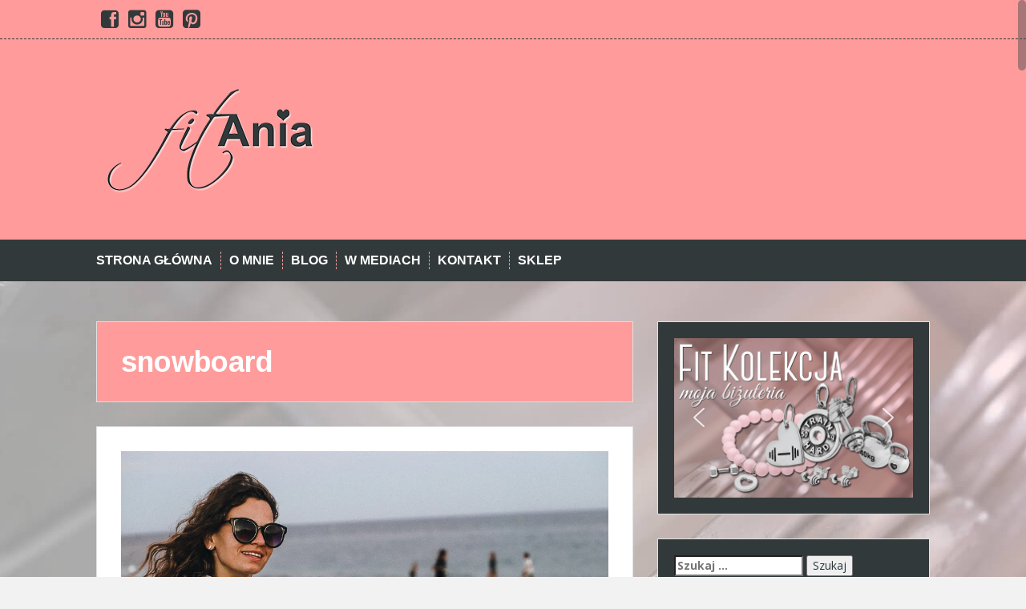

--- FILE ---
content_type: text/html; charset=UTF-8
request_url: https://fitania.pl/tag/snowboard/
body_size: 28731
content:
<!DOCTYPE html>
<html dir="ltr" lang="pl-PL" prefix="og: https://ogp.me/ns#">
<head>
	<!-- Global site tag (gtag.js) - Google Analytics -->
<script async src="https://www.googletagmanager.com/gtag/js?id=UA-58969255-1"></script>
<script>
  window.dataLayer = window.dataLayer || [];
  function gtag(){dataLayer.push(arguments);}
  gtag('js', new Date());

  gtag('config', 'UA-58969255-1');
</script>

<meta charset="UTF-8">
<meta name="viewport" content="width=device-width, initial-scale=1">
<title>snowboard - Fit Ania</title>
<link rel="profile" href="http://gmpg.org/xfn/11">
<link rel="pingback" href="https://fitania.pl/xmlrpc.php">
	<link rel="shortcut icon" href="https://fitania.pl/wp-content/uploads/2015/01/fitania-ikona.png" />


	<style>img:is([sizes="auto" i], [sizes^="auto," i]) { contain-intrinsic-size: 3000px 1500px }</style>
	
		<!-- All in One SEO 4.7.9.1 - aioseo.com -->
	<meta name="robots" content="max-image-preview:large" />
	<link rel="canonical" href="https://fitania.pl/tag/snowboard/" />
	<meta name="generator" content="All in One SEO (AIOSEO) 4.7.9.1" />
		<script type="application/ld+json" class="aioseo-schema">
			{"@context":"https:\/\/schema.org","@graph":[{"@type":"BreadcrumbList","@id":"https:\/\/fitania.pl\/tag\/snowboard\/#breadcrumblist","itemListElement":[{"@type":"ListItem","@id":"https:\/\/fitania.pl\/#listItem","position":1,"name":"Dom","item":"https:\/\/fitania.pl\/","nextItem":{"@type":"ListItem","@id":"https:\/\/fitania.pl\/tag\/snowboard\/#listItem","name":"snowboard"}},{"@type":"ListItem","@id":"https:\/\/fitania.pl\/tag\/snowboard\/#listItem","position":2,"name":"snowboard","previousItem":{"@type":"ListItem","@id":"https:\/\/fitania.pl\/#listItem","name":"Dom"}}]},{"@type":"CollectionPage","@id":"https:\/\/fitania.pl\/tag\/snowboard\/#collectionpage","url":"https:\/\/fitania.pl\/tag\/snowboard\/","name":"snowboard - Fit Ania","inLanguage":"pl-PL","isPartOf":{"@id":"https:\/\/fitania.pl\/#website"},"breadcrumb":{"@id":"https:\/\/fitania.pl\/tag\/snowboard\/#breadcrumblist"}},{"@type":"Organization","@id":"https:\/\/fitania.pl\/#organization","name":"Fit Ania","description":"SPORT  \u2219  JEDZENIE  \u2219  PODR\u00d3\u017bE  \u2219  PASJA","url":"https:\/\/fitania.pl\/"},{"@type":"WebSite","@id":"https:\/\/fitania.pl\/#website","url":"https:\/\/fitania.pl\/","name":"Fit Ania","description":"SPORT  \u2219  JEDZENIE  \u2219  PODR\u00d3\u017bE  \u2219  PASJA","inLanguage":"pl-PL","publisher":{"@id":"https:\/\/fitania.pl\/#organization"}}]}
		</script>
		<!-- All in One SEO -->

<script id="cookieyes" type="text/javascript" src="https://cdn-cookieyes.com/client_data/b4ba1152841c22f96f8a4341/script.js"></script>
	<!-- This site is optimized with the Yoast SEO plugin v24.5 - https://yoast.com/wordpress/plugins/seo/ -->
	<title>snowboard - Fit Ania</title>
	<link rel="canonical" href="https://fitania.pl/tag/snowboard/" />
	<meta property="og:locale" content="pl_PL" />
	<meta property="og:type" content="article" />
	<meta property="og:title" content="Archiwa: snowboard - Fit Ania" />
	<meta property="og:url" content="https://fitania.pl/tag/snowboard/" />
	<meta property="og:site_name" content="Fit Ania" />
	<meta property="og:image" content="https://i0.wp.com/fitania.pl/wp-content/uploads/2015/01/hantle_t%C5%82o5.jpg?fit=2000%2C1334&ssl=1" />
	<meta property="og:image:width" content="2000" />
	<meta property="og:image:height" content="1334" />
	<meta property="og:image:type" content="image/jpeg" />
	<meta name="twitter:card" content="summary_large_image" />
	<meta name="twitter:site" content="@aniaszymiec" />
	<script type="application/ld+json" class="yoast-schema-graph">{"@context":"https://schema.org","@graph":[{"@type":"CollectionPage","@id":"https://fitania.pl/tag/snowboard/","url":"https://fitania.pl/tag/snowboard/","name":"Archiwa: snowboard - Fit Ania","isPartOf":{"@id":"https://fitania.pl/#website"},"primaryImageOfPage":{"@id":"https://fitania.pl/tag/snowboard/#primaryimage"},"image":{"@id":"https://fitania.pl/tag/snowboard/#primaryimage"},"thumbnailUrl":"https://i0.wp.com/fitania.pl/wp-content/uploads/2022/02/fit-ania-podsumowanie-2021-francja.jpg?fit=1000%2C750&ssl=1","breadcrumb":{"@id":"https://fitania.pl/tag/snowboard/#breadcrumb"},"inLanguage":"pl-PL"},{"@type":"ImageObject","inLanguage":"pl-PL","@id":"https://fitania.pl/tag/snowboard/#primaryimage","url":"https://i0.wp.com/fitania.pl/wp-content/uploads/2022/02/fit-ania-podsumowanie-2021-francja.jpg?fit=1000%2C750&ssl=1","contentUrl":"https://i0.wp.com/fitania.pl/wp-content/uploads/2022/02/fit-ania-podsumowanie-2021-francja.jpg?fit=1000%2C750&ssl=1","width":1000,"height":750,"caption":"Palavas-les-Flots, Francja 2021. Tak trzeba żyć!"},{"@type":"BreadcrumbList","@id":"https://fitania.pl/tag/snowboard/#breadcrumb","itemListElement":[{"@type":"ListItem","position":1,"name":"Strona główna","item":"https://fitania.pl/"},{"@type":"ListItem","position":2,"name":"snowboard"}]},{"@type":"WebSite","@id":"https://fitania.pl/#website","url":"https://fitania.pl/","name":"Fit Ania","description":"SPORT  ∙  JEDZENIE  ∙  PODRÓŻE  ∙  PASJA","publisher":{"@id":"https://fitania.pl/#/schema/person/890b62b4474fe4e5c14c9dd8b7d53d1b"},"potentialAction":[{"@type":"SearchAction","target":{"@type":"EntryPoint","urlTemplate":"https://fitania.pl/?s={search_term_string}"},"query-input":{"@type":"PropertyValueSpecification","valueRequired":true,"valueName":"search_term_string"}}],"inLanguage":"pl-PL"},{"@type":["Person","Organization"],"@id":"https://fitania.pl/#/schema/person/890b62b4474fe4e5c14c9dd8b7d53d1b","name":"Fit Ania","image":{"@type":"ImageObject","inLanguage":"pl-PL","@id":"https://fitania.pl/#/schema/person/image/","url":"https://secure.gravatar.com/avatar/45483d881f557b3d230eabf775de6c41?s=96&d=mm&r=g","contentUrl":"https://secure.gravatar.com/avatar/45483d881f557b3d230eabf775de6c41?s=96&d=mm&r=g","caption":"Fit Ania"},"logo":{"@id":"https://fitania.pl/#/schema/person/image/"},"sameAs":["https://fitania.pl","https://www.facebook.com/ania.szymiec","https://www.instagram.com/fit_ania/","https://pinterest.com/aniaszymiec/","https://x.com/aniaszymiec","https://www.youtube.com/user/aniaFit"]}]}</script>
	<!-- / Yoast SEO plugin. -->


<link rel='dns-prefetch' href='//stats.wp.com' />
<link rel='dns-prefetch' href='//fonts.googleapis.com' />
<link rel='preconnect' href='//i0.wp.com' />
<link rel='preconnect' href='//c0.wp.com' />
<link rel="alternate" type="application/rss+xml" title="Fit Ania &raquo; Kanał z wpisami" href="https://fitania.pl/feed/" />
<link rel="alternate" type="application/rss+xml" title="Fit Ania &raquo; Kanał z komentarzami" href="https://fitania.pl/comments/feed/" />
<link rel="alternate" type="application/rss+xml" title="Fit Ania &raquo; Kanał z wpisami otagowanymi jako snowboard" href="https://fitania.pl/tag/snowboard/feed/" />
		<!-- This site uses the Google Analytics by MonsterInsights plugin v9.11.1 - Using Analytics tracking - https://www.monsterinsights.com/ -->
							<script src="//www.googletagmanager.com/gtag/js?id=G-HHV4GQR27K"  data-cfasync="false" data-wpfc-render="false" type="text/javascript" async></script>
			<script data-cfasync="false" data-wpfc-render="false" type="text/javascript">
				var mi_version = '9.11.1';
				var mi_track_user = true;
				var mi_no_track_reason = '';
								var MonsterInsightsDefaultLocations = {"page_location":"https:\/\/fitania.pl\/tag\/snowboard\/"};
								if ( typeof MonsterInsightsPrivacyGuardFilter === 'function' ) {
					var MonsterInsightsLocations = (typeof MonsterInsightsExcludeQuery === 'object') ? MonsterInsightsPrivacyGuardFilter( MonsterInsightsExcludeQuery ) : MonsterInsightsPrivacyGuardFilter( MonsterInsightsDefaultLocations );
				} else {
					var MonsterInsightsLocations = (typeof MonsterInsightsExcludeQuery === 'object') ? MonsterInsightsExcludeQuery : MonsterInsightsDefaultLocations;
				}

								var disableStrs = [
										'ga-disable-G-HHV4GQR27K',
									];

				/* Function to detect opted out users */
				function __gtagTrackerIsOptedOut() {
					for (var index = 0; index < disableStrs.length; index++) {
						if (document.cookie.indexOf(disableStrs[index] + '=true') > -1) {
							return true;
						}
					}

					return false;
				}

				/* Disable tracking if the opt-out cookie exists. */
				if (__gtagTrackerIsOptedOut()) {
					for (var index = 0; index < disableStrs.length; index++) {
						window[disableStrs[index]] = true;
					}
				}

				/* Opt-out function */
				function __gtagTrackerOptout() {
					for (var index = 0; index < disableStrs.length; index++) {
						document.cookie = disableStrs[index] + '=true; expires=Thu, 31 Dec 2099 23:59:59 UTC; path=/';
						window[disableStrs[index]] = true;
					}
				}

				if ('undefined' === typeof gaOptout) {
					function gaOptout() {
						__gtagTrackerOptout();
					}
				}
								window.dataLayer = window.dataLayer || [];

				window.MonsterInsightsDualTracker = {
					helpers: {},
					trackers: {},
				};
				if (mi_track_user) {
					function __gtagDataLayer() {
						dataLayer.push(arguments);
					}

					function __gtagTracker(type, name, parameters) {
						if (!parameters) {
							parameters = {};
						}

						if (parameters.send_to) {
							__gtagDataLayer.apply(null, arguments);
							return;
						}

						if (type === 'event') {
														parameters.send_to = monsterinsights_frontend.v4_id;
							var hookName = name;
							if (typeof parameters['event_category'] !== 'undefined') {
								hookName = parameters['event_category'] + ':' + name;
							}

							if (typeof MonsterInsightsDualTracker.trackers[hookName] !== 'undefined') {
								MonsterInsightsDualTracker.trackers[hookName](parameters);
							} else {
								__gtagDataLayer('event', name, parameters);
							}
							
						} else {
							__gtagDataLayer.apply(null, arguments);
						}
					}

					__gtagTracker('js', new Date());
					__gtagTracker('set', {
						'developer_id.dZGIzZG': true,
											});
					if ( MonsterInsightsLocations.page_location ) {
						__gtagTracker('set', MonsterInsightsLocations);
					}
										__gtagTracker('config', 'G-HHV4GQR27K', {"forceSSL":"true","link_attribution":"true"} );
										window.gtag = __gtagTracker;										(function () {
						/* https://developers.google.com/analytics/devguides/collection/analyticsjs/ */
						/* ga and __gaTracker compatibility shim. */
						var noopfn = function () {
							return null;
						};
						var newtracker = function () {
							return new Tracker();
						};
						var Tracker = function () {
							return null;
						};
						var p = Tracker.prototype;
						p.get = noopfn;
						p.set = noopfn;
						p.send = function () {
							var args = Array.prototype.slice.call(arguments);
							args.unshift('send');
							__gaTracker.apply(null, args);
						};
						var __gaTracker = function () {
							var len = arguments.length;
							if (len === 0) {
								return;
							}
							var f = arguments[len - 1];
							if (typeof f !== 'object' || f === null || typeof f.hitCallback !== 'function') {
								if ('send' === arguments[0]) {
									var hitConverted, hitObject = false, action;
									if ('event' === arguments[1]) {
										if ('undefined' !== typeof arguments[3]) {
											hitObject = {
												'eventAction': arguments[3],
												'eventCategory': arguments[2],
												'eventLabel': arguments[4],
												'value': arguments[5] ? arguments[5] : 1,
											}
										}
									}
									if ('pageview' === arguments[1]) {
										if ('undefined' !== typeof arguments[2]) {
											hitObject = {
												'eventAction': 'page_view',
												'page_path': arguments[2],
											}
										}
									}
									if (typeof arguments[2] === 'object') {
										hitObject = arguments[2];
									}
									if (typeof arguments[5] === 'object') {
										Object.assign(hitObject, arguments[5]);
									}
									if ('undefined' !== typeof arguments[1].hitType) {
										hitObject = arguments[1];
										if ('pageview' === hitObject.hitType) {
											hitObject.eventAction = 'page_view';
										}
									}
									if (hitObject) {
										action = 'timing' === arguments[1].hitType ? 'timing_complete' : hitObject.eventAction;
										hitConverted = mapArgs(hitObject);
										__gtagTracker('event', action, hitConverted);
									}
								}
								return;
							}

							function mapArgs(args) {
								var arg, hit = {};
								var gaMap = {
									'eventCategory': 'event_category',
									'eventAction': 'event_action',
									'eventLabel': 'event_label',
									'eventValue': 'event_value',
									'nonInteraction': 'non_interaction',
									'timingCategory': 'event_category',
									'timingVar': 'name',
									'timingValue': 'value',
									'timingLabel': 'event_label',
									'page': 'page_path',
									'location': 'page_location',
									'title': 'page_title',
									'referrer' : 'page_referrer',
								};
								for (arg in args) {
																		if (!(!args.hasOwnProperty(arg) || !gaMap.hasOwnProperty(arg))) {
										hit[gaMap[arg]] = args[arg];
									} else {
										hit[arg] = args[arg];
									}
								}
								return hit;
							}

							try {
								f.hitCallback();
							} catch (ex) {
							}
						};
						__gaTracker.create = newtracker;
						__gaTracker.getByName = newtracker;
						__gaTracker.getAll = function () {
							return [];
						};
						__gaTracker.remove = noopfn;
						__gaTracker.loaded = true;
						window['__gaTracker'] = __gaTracker;
					})();
									} else {
										console.log("");
					(function () {
						function __gtagTracker() {
							return null;
						}

						window['__gtagTracker'] = __gtagTracker;
						window['gtag'] = __gtagTracker;
					})();
									}
			</script>
							<!-- / Google Analytics by MonsterInsights -->
		<script type="text/javascript">
/* <![CDATA[ */
window._wpemojiSettings = {"baseUrl":"https:\/\/s.w.org\/images\/core\/emoji\/15.0.3\/72x72\/","ext":".png","svgUrl":"https:\/\/s.w.org\/images\/core\/emoji\/15.0.3\/svg\/","svgExt":".svg","source":{"concatemoji":"https:\/\/fitania.pl\/wp-includes\/js\/wp-emoji-release.min.js?ver=6.7.4"}};
/*! This file is auto-generated */
!function(i,n){var o,s,e;function c(e){try{var t={supportTests:e,timestamp:(new Date).valueOf()};sessionStorage.setItem(o,JSON.stringify(t))}catch(e){}}function p(e,t,n){e.clearRect(0,0,e.canvas.width,e.canvas.height),e.fillText(t,0,0);var t=new Uint32Array(e.getImageData(0,0,e.canvas.width,e.canvas.height).data),r=(e.clearRect(0,0,e.canvas.width,e.canvas.height),e.fillText(n,0,0),new Uint32Array(e.getImageData(0,0,e.canvas.width,e.canvas.height).data));return t.every(function(e,t){return e===r[t]})}function u(e,t,n){switch(t){case"flag":return n(e,"\ud83c\udff3\ufe0f\u200d\u26a7\ufe0f","\ud83c\udff3\ufe0f\u200b\u26a7\ufe0f")?!1:!n(e,"\ud83c\uddfa\ud83c\uddf3","\ud83c\uddfa\u200b\ud83c\uddf3")&&!n(e,"\ud83c\udff4\udb40\udc67\udb40\udc62\udb40\udc65\udb40\udc6e\udb40\udc67\udb40\udc7f","\ud83c\udff4\u200b\udb40\udc67\u200b\udb40\udc62\u200b\udb40\udc65\u200b\udb40\udc6e\u200b\udb40\udc67\u200b\udb40\udc7f");case"emoji":return!n(e,"\ud83d\udc26\u200d\u2b1b","\ud83d\udc26\u200b\u2b1b")}return!1}function f(e,t,n){var r="undefined"!=typeof WorkerGlobalScope&&self instanceof WorkerGlobalScope?new OffscreenCanvas(300,150):i.createElement("canvas"),a=r.getContext("2d",{willReadFrequently:!0}),o=(a.textBaseline="top",a.font="600 32px Arial",{});return e.forEach(function(e){o[e]=t(a,e,n)}),o}function t(e){var t=i.createElement("script");t.src=e,t.defer=!0,i.head.appendChild(t)}"undefined"!=typeof Promise&&(o="wpEmojiSettingsSupports",s=["flag","emoji"],n.supports={everything:!0,everythingExceptFlag:!0},e=new Promise(function(e){i.addEventListener("DOMContentLoaded",e,{once:!0})}),new Promise(function(t){var n=function(){try{var e=JSON.parse(sessionStorage.getItem(o));if("object"==typeof e&&"number"==typeof e.timestamp&&(new Date).valueOf()<e.timestamp+604800&&"object"==typeof e.supportTests)return e.supportTests}catch(e){}return null}();if(!n){if("undefined"!=typeof Worker&&"undefined"!=typeof OffscreenCanvas&&"undefined"!=typeof URL&&URL.createObjectURL&&"undefined"!=typeof Blob)try{var e="postMessage("+f.toString()+"("+[JSON.stringify(s),u.toString(),p.toString()].join(",")+"));",r=new Blob([e],{type:"text/javascript"}),a=new Worker(URL.createObjectURL(r),{name:"wpTestEmojiSupports"});return void(a.onmessage=function(e){c(n=e.data),a.terminate(),t(n)})}catch(e){}c(n=f(s,u,p))}t(n)}).then(function(e){for(var t in e)n.supports[t]=e[t],n.supports.everything=n.supports.everything&&n.supports[t],"flag"!==t&&(n.supports.everythingExceptFlag=n.supports.everythingExceptFlag&&n.supports[t]);n.supports.everythingExceptFlag=n.supports.everythingExceptFlag&&!n.supports.flag,n.DOMReady=!1,n.readyCallback=function(){n.DOMReady=!0}}).then(function(){return e}).then(function(){var e;n.supports.everything||(n.readyCallback(),(e=n.source||{}).concatemoji?t(e.concatemoji):e.wpemoji&&e.twemoji&&(t(e.twemoji),t(e.wpemoji)))}))}((window,document),window._wpemojiSettings);
/* ]]> */
</script>
<link rel='stylesheet' id='sbi_styles-css' href='https://fitania.pl/wp-content/plugins/instagram-feed/css/sbi-styles.min.css?ver=6.6.1' type='text/css' media='all' />
<style id='wp-emoji-styles-inline-css' type='text/css'>

	img.wp-smiley, img.emoji {
		display: inline !important;
		border: none !important;
		box-shadow: none !important;
		height: 1em !important;
		width: 1em !important;
		margin: 0 0.07em !important;
		vertical-align: -0.1em !important;
		background: none !important;
		padding: 0 !important;
	}
</style>
<link rel='stylesheet' id='wp-block-library-css' href='https://c0.wp.com/c/6.7.4/wp-includes/css/dist/block-library/style.min.css' type='text/css' media='all' />
<link rel='stylesheet' id='mediaelement-css' href='https://c0.wp.com/c/6.7.4/wp-includes/js/mediaelement/mediaelementplayer-legacy.min.css' type='text/css' media='all' />
<link rel='stylesheet' id='wp-mediaelement-css' href='https://c0.wp.com/c/6.7.4/wp-includes/js/mediaelement/wp-mediaelement.min.css' type='text/css' media='all' />
<style id='jetpack-sharing-buttons-style-inline-css' type='text/css'>
.jetpack-sharing-buttons__services-list{display:flex;flex-direction:row;flex-wrap:wrap;gap:0;list-style-type:none;margin:5px;padding:0}.jetpack-sharing-buttons__services-list.has-small-icon-size{font-size:12px}.jetpack-sharing-buttons__services-list.has-normal-icon-size{font-size:16px}.jetpack-sharing-buttons__services-list.has-large-icon-size{font-size:24px}.jetpack-sharing-buttons__services-list.has-huge-icon-size{font-size:36px}@media print{.jetpack-sharing-buttons__services-list{display:none!important}}.editor-styles-wrapper .wp-block-jetpack-sharing-buttons{gap:0;padding-inline-start:0}ul.jetpack-sharing-buttons__services-list.has-background{padding:1.25em 2.375em}
</style>
<style id='classic-theme-styles-inline-css' type='text/css'>
/*! This file is auto-generated */
.wp-block-button__link{color:#fff;background-color:#32373c;border-radius:9999px;box-shadow:none;text-decoration:none;padding:calc(.667em + 2px) calc(1.333em + 2px);font-size:1.125em}.wp-block-file__button{background:#32373c;color:#fff;text-decoration:none}
</style>
<style id='global-styles-inline-css' type='text/css'>
:root{--wp--preset--aspect-ratio--square: 1;--wp--preset--aspect-ratio--4-3: 4/3;--wp--preset--aspect-ratio--3-4: 3/4;--wp--preset--aspect-ratio--3-2: 3/2;--wp--preset--aspect-ratio--2-3: 2/3;--wp--preset--aspect-ratio--16-9: 16/9;--wp--preset--aspect-ratio--9-16: 9/16;--wp--preset--color--black: #000000;--wp--preset--color--cyan-bluish-gray: #abb8c3;--wp--preset--color--white: #ffffff;--wp--preset--color--pale-pink: #f78da7;--wp--preset--color--vivid-red: #cf2e2e;--wp--preset--color--luminous-vivid-orange: #ff6900;--wp--preset--color--luminous-vivid-amber: #fcb900;--wp--preset--color--light-green-cyan: #7bdcb5;--wp--preset--color--vivid-green-cyan: #00d084;--wp--preset--color--pale-cyan-blue: #8ed1fc;--wp--preset--color--vivid-cyan-blue: #0693e3;--wp--preset--color--vivid-purple: #9b51e0;--wp--preset--gradient--vivid-cyan-blue-to-vivid-purple: linear-gradient(135deg,rgba(6,147,227,1) 0%,rgb(155,81,224) 100%);--wp--preset--gradient--light-green-cyan-to-vivid-green-cyan: linear-gradient(135deg,rgb(122,220,180) 0%,rgb(0,208,130) 100%);--wp--preset--gradient--luminous-vivid-amber-to-luminous-vivid-orange: linear-gradient(135deg,rgba(252,185,0,1) 0%,rgba(255,105,0,1) 100%);--wp--preset--gradient--luminous-vivid-orange-to-vivid-red: linear-gradient(135deg,rgba(255,105,0,1) 0%,rgb(207,46,46) 100%);--wp--preset--gradient--very-light-gray-to-cyan-bluish-gray: linear-gradient(135deg,rgb(238,238,238) 0%,rgb(169,184,195) 100%);--wp--preset--gradient--cool-to-warm-spectrum: linear-gradient(135deg,rgb(74,234,220) 0%,rgb(151,120,209) 20%,rgb(207,42,186) 40%,rgb(238,44,130) 60%,rgb(251,105,98) 80%,rgb(254,248,76) 100%);--wp--preset--gradient--blush-light-purple: linear-gradient(135deg,rgb(255,206,236) 0%,rgb(152,150,240) 100%);--wp--preset--gradient--blush-bordeaux: linear-gradient(135deg,rgb(254,205,165) 0%,rgb(254,45,45) 50%,rgb(107,0,62) 100%);--wp--preset--gradient--luminous-dusk: linear-gradient(135deg,rgb(255,203,112) 0%,rgb(199,81,192) 50%,rgb(65,88,208) 100%);--wp--preset--gradient--pale-ocean: linear-gradient(135deg,rgb(255,245,203) 0%,rgb(182,227,212) 50%,rgb(51,167,181) 100%);--wp--preset--gradient--electric-grass: linear-gradient(135deg,rgb(202,248,128) 0%,rgb(113,206,126) 100%);--wp--preset--gradient--midnight: linear-gradient(135deg,rgb(2,3,129) 0%,rgb(40,116,252) 100%);--wp--preset--font-size--small: 13px;--wp--preset--font-size--medium: 20px;--wp--preset--font-size--large: 36px;--wp--preset--font-size--x-large: 42px;--wp--preset--spacing--20: 0.44rem;--wp--preset--spacing--30: 0.67rem;--wp--preset--spacing--40: 1rem;--wp--preset--spacing--50: 1.5rem;--wp--preset--spacing--60: 2.25rem;--wp--preset--spacing--70: 3.38rem;--wp--preset--spacing--80: 5.06rem;--wp--preset--shadow--natural: 6px 6px 9px rgba(0, 0, 0, 0.2);--wp--preset--shadow--deep: 12px 12px 50px rgba(0, 0, 0, 0.4);--wp--preset--shadow--sharp: 6px 6px 0px rgba(0, 0, 0, 0.2);--wp--preset--shadow--outlined: 6px 6px 0px -3px rgba(255, 255, 255, 1), 6px 6px rgba(0, 0, 0, 1);--wp--preset--shadow--crisp: 6px 6px 0px rgba(0, 0, 0, 1);}:where(.is-layout-flex){gap: 0.5em;}:where(.is-layout-grid){gap: 0.5em;}body .is-layout-flex{display: flex;}.is-layout-flex{flex-wrap: wrap;align-items: center;}.is-layout-flex > :is(*, div){margin: 0;}body .is-layout-grid{display: grid;}.is-layout-grid > :is(*, div){margin: 0;}:where(.wp-block-columns.is-layout-flex){gap: 2em;}:where(.wp-block-columns.is-layout-grid){gap: 2em;}:where(.wp-block-post-template.is-layout-flex){gap: 1.25em;}:where(.wp-block-post-template.is-layout-grid){gap: 1.25em;}.has-black-color{color: var(--wp--preset--color--black) !important;}.has-cyan-bluish-gray-color{color: var(--wp--preset--color--cyan-bluish-gray) !important;}.has-white-color{color: var(--wp--preset--color--white) !important;}.has-pale-pink-color{color: var(--wp--preset--color--pale-pink) !important;}.has-vivid-red-color{color: var(--wp--preset--color--vivid-red) !important;}.has-luminous-vivid-orange-color{color: var(--wp--preset--color--luminous-vivid-orange) !important;}.has-luminous-vivid-amber-color{color: var(--wp--preset--color--luminous-vivid-amber) !important;}.has-light-green-cyan-color{color: var(--wp--preset--color--light-green-cyan) !important;}.has-vivid-green-cyan-color{color: var(--wp--preset--color--vivid-green-cyan) !important;}.has-pale-cyan-blue-color{color: var(--wp--preset--color--pale-cyan-blue) !important;}.has-vivid-cyan-blue-color{color: var(--wp--preset--color--vivid-cyan-blue) !important;}.has-vivid-purple-color{color: var(--wp--preset--color--vivid-purple) !important;}.has-black-background-color{background-color: var(--wp--preset--color--black) !important;}.has-cyan-bluish-gray-background-color{background-color: var(--wp--preset--color--cyan-bluish-gray) !important;}.has-white-background-color{background-color: var(--wp--preset--color--white) !important;}.has-pale-pink-background-color{background-color: var(--wp--preset--color--pale-pink) !important;}.has-vivid-red-background-color{background-color: var(--wp--preset--color--vivid-red) !important;}.has-luminous-vivid-orange-background-color{background-color: var(--wp--preset--color--luminous-vivid-orange) !important;}.has-luminous-vivid-amber-background-color{background-color: var(--wp--preset--color--luminous-vivid-amber) !important;}.has-light-green-cyan-background-color{background-color: var(--wp--preset--color--light-green-cyan) !important;}.has-vivid-green-cyan-background-color{background-color: var(--wp--preset--color--vivid-green-cyan) !important;}.has-pale-cyan-blue-background-color{background-color: var(--wp--preset--color--pale-cyan-blue) !important;}.has-vivid-cyan-blue-background-color{background-color: var(--wp--preset--color--vivid-cyan-blue) !important;}.has-vivid-purple-background-color{background-color: var(--wp--preset--color--vivid-purple) !important;}.has-black-border-color{border-color: var(--wp--preset--color--black) !important;}.has-cyan-bluish-gray-border-color{border-color: var(--wp--preset--color--cyan-bluish-gray) !important;}.has-white-border-color{border-color: var(--wp--preset--color--white) !important;}.has-pale-pink-border-color{border-color: var(--wp--preset--color--pale-pink) !important;}.has-vivid-red-border-color{border-color: var(--wp--preset--color--vivid-red) !important;}.has-luminous-vivid-orange-border-color{border-color: var(--wp--preset--color--luminous-vivid-orange) !important;}.has-luminous-vivid-amber-border-color{border-color: var(--wp--preset--color--luminous-vivid-amber) !important;}.has-light-green-cyan-border-color{border-color: var(--wp--preset--color--light-green-cyan) !important;}.has-vivid-green-cyan-border-color{border-color: var(--wp--preset--color--vivid-green-cyan) !important;}.has-pale-cyan-blue-border-color{border-color: var(--wp--preset--color--pale-cyan-blue) !important;}.has-vivid-cyan-blue-border-color{border-color: var(--wp--preset--color--vivid-cyan-blue) !important;}.has-vivid-purple-border-color{border-color: var(--wp--preset--color--vivid-purple) !important;}.has-vivid-cyan-blue-to-vivid-purple-gradient-background{background: var(--wp--preset--gradient--vivid-cyan-blue-to-vivid-purple) !important;}.has-light-green-cyan-to-vivid-green-cyan-gradient-background{background: var(--wp--preset--gradient--light-green-cyan-to-vivid-green-cyan) !important;}.has-luminous-vivid-amber-to-luminous-vivid-orange-gradient-background{background: var(--wp--preset--gradient--luminous-vivid-amber-to-luminous-vivid-orange) !important;}.has-luminous-vivid-orange-to-vivid-red-gradient-background{background: var(--wp--preset--gradient--luminous-vivid-orange-to-vivid-red) !important;}.has-very-light-gray-to-cyan-bluish-gray-gradient-background{background: var(--wp--preset--gradient--very-light-gray-to-cyan-bluish-gray) !important;}.has-cool-to-warm-spectrum-gradient-background{background: var(--wp--preset--gradient--cool-to-warm-spectrum) !important;}.has-blush-light-purple-gradient-background{background: var(--wp--preset--gradient--blush-light-purple) !important;}.has-blush-bordeaux-gradient-background{background: var(--wp--preset--gradient--blush-bordeaux) !important;}.has-luminous-dusk-gradient-background{background: var(--wp--preset--gradient--luminous-dusk) !important;}.has-pale-ocean-gradient-background{background: var(--wp--preset--gradient--pale-ocean) !important;}.has-electric-grass-gradient-background{background: var(--wp--preset--gradient--electric-grass) !important;}.has-midnight-gradient-background{background: var(--wp--preset--gradient--midnight) !important;}.has-small-font-size{font-size: var(--wp--preset--font-size--small) !important;}.has-medium-font-size{font-size: var(--wp--preset--font-size--medium) !important;}.has-large-font-size{font-size: var(--wp--preset--font-size--large) !important;}.has-x-large-font-size{font-size: var(--wp--preset--font-size--x-large) !important;}
:where(.wp-block-post-template.is-layout-flex){gap: 1.25em;}:where(.wp-block-post-template.is-layout-grid){gap: 1.25em;}
:where(.wp-block-columns.is-layout-flex){gap: 2em;}:where(.wp-block-columns.is-layout-grid){gap: 2em;}
:root :where(.wp-block-pullquote){font-size: 1.5em;line-height: 1.6;}
</style>
<link rel='stylesheet' id='cff-css' href='https://fitania.pl/wp-content/plugins/custom-facebook-feed/assets/css/cff-style.min.css?ver=4.2.6' type='text/css' media='all' />
<link rel='stylesheet' id='sb-font-awesome-css' href='https://fitania.pl/wp-content/plugins/custom-facebook-feed/assets/css/font-awesome.min.css?ver=4.7.0' type='text/css' media='all' />
<link rel='stylesheet' id='solon-bootstrap-css' href='https://fitania.pl/wp-content/themes/solon/bootstrap/css/bootstrap.min.css?ver=1' type='text/css' media='all' />
<link rel='stylesheet' id='solon-style-css' href='https://fitania.pl/wp-content/themes/solon/style.css?ver=6.7.4' type='text/css' media='all' />
<style id='solon-style-inline-css' type='text/css'>
.wp-pagenavi .pages,  .wp-pagenavi .page, .wp-pagenavi .last, .wp-pagenavi .previouspostslink, .wp-pagenavi .nextpostslink, .site-header, .social-navigation, .main-navigation ul ul li:hover, .main-navigation ul ul .current-menu-item, .page-header, .slide .entry-title, .post-navigation .nav-previous, .post-navigation .nav-next, .paging-navigation .nav-previous, .paging-navigation .nav-next, .comment-respond input[type="submit"], .site-info, #today { background-color: #ff9b9b !important; }
.main-navigation .current_page_item > a, .main-navigation .current-menu-item > a, .main-navigation .current-menu-ancestor > a, .main-navigation .current-menu-item.menu-item-home > a:hover, .main-navigation.is-mobile-menu .current-menu-item > a, .main-navigation.is-mobile-menu .current-menu-ancestor > a, .entry-title a:hover, .main-navigation a:hover, .entry-meta, .entry-meta a, .entry-footer, .entry-footer a, .author-social a, .comment-meta a, .comment-form-author:before, .comment-form-email:before, .comment-form-url:before, .comment-form-comment:before, .widget-title, .widget li:before, .error404 .widgettitle, .main-navigation ul ul a, .flex-direction-nav a, .social-widget li a::before { color: #ff9b9b; }
.author-bio .col-md-3, .main-navigation li, .read-more { border-right-color: #ff9b9b; }
.author-bio .col-md-9 { border-left-color: #ff9b9b; }
.widget-title, .main-navigation ul ul li, .hentry .entry-meta, .entry-footer, .error404 .widgettitle { border-bottom-color: #ff9b9b; }
.footer-widget-area, .hentry .entry-meta, .entry-footer { border-top-color: #ff9b9b; }
@media only screen and (max-width:991px){.is-mobile-menu .current-menu-item > a, .is-mobile-menu .current-menu-ancestor > a{ color: #ff9b9b !important; }}.main-navigation, .widget, .footer-widget-area, .site-footer, .slide .entry-meta, .post-navigation .nav-previous:hover, .post-navigation .nav-next:hover, .paging-navigation .nav-previous:hover, .paging-navigation .nav-next:hover, .comment-respond input[type="submit"]:hover { background-color: #32393a; }
.social-navigation li a, .main-navigation ul ul { color: #32393a; }
.main-navigation ul ul { border-top-color: #32393a; }
.social-navigation { border-bottom-color: #32393a; }
.read-more:hover { border-right-color: #32393a; }
.site-title a { color: ; }
.site-description { color: ; }
.entry-title, .entry-title a { color: ; }
body { color: #33373f; }
h1, h2, h3, h4, h5, h6 { font-family: Arimo; }

</style>
<link rel='stylesheet' id='solon-headings-fonts-css' href='//fonts.googleapis.com/css?family=Arimo%3A400%2C700%2C400italic%2C700italic&#038;ver=6.7.4' type='text/css' media='all' />
<link rel='stylesheet' id='solon-body-fonts-css' href='//fonts.googleapis.com/css?family=Open+Sans%3A400italic%2C700italic%2C400%2C700&#038;ver=6.7.4' type='text/css' media='all' />
<link rel='stylesheet' id='solon-font-awesome-css' href='https://fitania.pl/wp-content/themes/solon/fonts/font-awesome.min.css?ver=6.7.4' type='text/css' media='all' />
<style id='akismet-widget-style-inline-css' type='text/css'>

			.a-stats {
				--akismet-color-mid-green: #357b49;
				--akismet-color-white: #fff;
				--akismet-color-light-grey: #f6f7f7;

				max-width: 350px;
				width: auto;
			}

			.a-stats * {
				all: unset;
				box-sizing: border-box;
			}

			.a-stats strong {
				font-weight: 600;
			}

			.a-stats a.a-stats__link,
			.a-stats a.a-stats__link:visited,
			.a-stats a.a-stats__link:active {
				background: var(--akismet-color-mid-green);
				border: none;
				box-shadow: none;
				border-radius: 8px;
				color: var(--akismet-color-white);
				cursor: pointer;
				display: block;
				font-family: -apple-system, BlinkMacSystemFont, 'Segoe UI', 'Roboto', 'Oxygen-Sans', 'Ubuntu', 'Cantarell', 'Helvetica Neue', sans-serif;
				font-weight: 500;
				padding: 12px;
				text-align: center;
				text-decoration: none;
				transition: all 0.2s ease;
			}

			/* Extra specificity to deal with TwentyTwentyOne focus style */
			.widget .a-stats a.a-stats__link:focus {
				background: var(--akismet-color-mid-green);
				color: var(--akismet-color-white);
				text-decoration: none;
			}

			.a-stats a.a-stats__link:hover {
				filter: brightness(110%);
				box-shadow: 0 4px 12px rgba(0, 0, 0, 0.06), 0 0 2px rgba(0, 0, 0, 0.16);
			}

			.a-stats .count {
				color: var(--akismet-color-white);
				display: block;
				font-size: 1.5em;
				line-height: 1.4;
				padding: 0 13px;
				white-space: nowrap;
			}
		
</style>
<link rel='stylesheet' id='slb_core-css' href='https://fitania.pl/wp-content/plugins/simple-lightbox/client/css/app.css?ver=2.9.3' type='text/css' media='all' />
<link rel="stylesheet" type="text/css" href="https://fitania.pl/wp-content/plugins/smart-slider-3/Public/SmartSlider3/Application/Frontend/Assets/dist/smartslider.min.css?ver=fe0c9112" media="all">
<style data-related="n2-ss-4">div#n2-ss-4 .n2-ss-slider-1{display:grid;position:relative;}div#n2-ss-4 .n2-ss-slider-2{display:grid;position:relative;overflow:hidden;padding:0px 0px 0px 0px;border:0px solid RGBA(62,62,62,1);border-radius:0px;background-clip:padding-box;background-repeat:repeat;background-position:50% 50%;background-size:cover;background-attachment:scroll;z-index:1;}div#n2-ss-4:not(.n2-ss-loaded) .n2-ss-slider-2{background-image:none !important;}div#n2-ss-4 .n2-ss-slider-3{display:grid;grid-template-areas:'cover';position:relative;overflow:hidden;z-index:10;}div#n2-ss-4 .n2-ss-slider-3 > *{grid-area:cover;}div#n2-ss-4 .n2-ss-slide-backgrounds,div#n2-ss-4 .n2-ss-slider-3 > .n2-ss-divider{position:relative;}div#n2-ss-4 .n2-ss-slide-backgrounds{z-index:10;}div#n2-ss-4 .n2-ss-slide-backgrounds > *{overflow:hidden;}div#n2-ss-4 .n2-ss-slide-background{transform:translateX(-100000px);}div#n2-ss-4 .n2-ss-slider-4{place-self:center;position:relative;width:100%;height:100%;z-index:20;display:grid;grid-template-areas:'slide';}div#n2-ss-4 .n2-ss-slider-4 > *{grid-area:slide;}div#n2-ss-4.n2-ss-full-page--constrain-ratio .n2-ss-slider-4{height:auto;}div#n2-ss-4 .n2-ss-slide{display:grid;place-items:center;grid-auto-columns:100%;position:relative;z-index:20;-webkit-backface-visibility:hidden;transform:translateX(-100000px);}div#n2-ss-4 .n2-ss-slide{perspective:1500px;}div#n2-ss-4 .n2-ss-slide-active{z-index:21;}.n2-ss-background-animation{position:absolute;top:0;left:0;width:100%;height:100%;z-index:3;}div#n2-ss-4 .nextend-arrow{cursor:pointer;overflow:hidden;line-height:0 !important;z-index:18;-webkit-user-select:none;}div#n2-ss-4 .nextend-arrow img{position:relative;display:block;}div#n2-ss-4 .nextend-arrow img.n2-arrow-hover-img{display:none;}div#n2-ss-4 .nextend-arrow:FOCUS img.n2-arrow-hover-img,div#n2-ss-4 .nextend-arrow:HOVER img.n2-arrow-hover-img{display:inline;}div#n2-ss-4 .nextend-arrow:FOCUS img.n2-arrow-normal-img,div#n2-ss-4 .nextend-arrow:HOVER img.n2-arrow-normal-img{display:none;}div#n2-ss-4 .nextend-arrow-animated{overflow:hidden;}div#n2-ss-4 .nextend-arrow-animated > div{position:relative;}div#n2-ss-4 .nextend-arrow-animated .n2-active{position:absolute;}div#n2-ss-4 .nextend-arrow-animated-fade{transition:background 0.3s, opacity 0.4s;}div#n2-ss-4 .nextend-arrow-animated-horizontal > div{transition:all 0.4s;transform:none;}div#n2-ss-4 .nextend-arrow-animated-horizontal .n2-active{top:0;}div#n2-ss-4 .nextend-arrow-previous.nextend-arrow-animated-horizontal .n2-active{left:100%;}div#n2-ss-4 .nextend-arrow-next.nextend-arrow-animated-horizontal .n2-active{right:100%;}div#n2-ss-4 .nextend-arrow-previous.nextend-arrow-animated-horizontal:HOVER > div,div#n2-ss-4 .nextend-arrow-previous.nextend-arrow-animated-horizontal:FOCUS > div{transform:translateX(-100%);}div#n2-ss-4 .nextend-arrow-next.nextend-arrow-animated-horizontal:HOVER > div,div#n2-ss-4 .nextend-arrow-next.nextend-arrow-animated-horizontal:FOCUS > div{transform:translateX(100%);}div#n2-ss-4 .nextend-arrow-animated-vertical > div{transition:all 0.4s;transform:none;}div#n2-ss-4 .nextend-arrow-animated-vertical .n2-active{left:0;}div#n2-ss-4 .nextend-arrow-previous.nextend-arrow-animated-vertical .n2-active{top:100%;}div#n2-ss-4 .nextend-arrow-next.nextend-arrow-animated-vertical .n2-active{bottom:100%;}div#n2-ss-4 .nextend-arrow-previous.nextend-arrow-animated-vertical:HOVER > div,div#n2-ss-4 .nextend-arrow-previous.nextend-arrow-animated-vertical:FOCUS > div{transform:translateY(-100%);}div#n2-ss-4 .nextend-arrow-next.nextend-arrow-animated-vertical:HOVER > div,div#n2-ss-4 .nextend-arrow-next.nextend-arrow-animated-vertical:FOCUS > div{transform:translateY(100%);}div#n2-ss-4 .n2-ss-slide-limiter{max-width:600px;}div#n2-ss-4 .n-uc-U3GttksdOxuT{padding:10px 10px 10px 10px}div#n2-ss-4 .n-uc-SgfbUj4jEjaM{padding:10px 10px 10px 10px}div#n2-ss-4-align{max-width:600px;}div#n2-ss-4 .nextend-arrow img{width: 32px}@media (min-width: 1200px){div#n2-ss-4 [data-hide-desktopportrait="1"]{display: none !important;}}@media (orientation: landscape) and (max-width: 1199px) and (min-width: 901px),(orientation: portrait) and (max-width: 1199px) and (min-width: 701px){div#n2-ss-4 [data-hide-tabletportrait="1"]{display: none !important;}}@media (orientation: landscape) and (max-width: 900px),(orientation: portrait) and (max-width: 700px){div#n2-ss-4 [data-hide-mobileportrait="1"]{display: none !important;}div#n2-ss-4 .nextend-arrow img{width: 16px}}</style>
<script>(function(){this._N2=this._N2||{_r:[],_d:[],r:function(){this._r.push(arguments)},d:function(){this._d.push(arguments)}}}).call(window);</script><script src="https://fitania.pl/wp-content/plugins/smart-slider-3/Public/SmartSlider3/Application/Frontend/Assets/dist/n2.min.js?ver=fe0c9112" defer async></script>
<script src="https://fitania.pl/wp-content/plugins/smart-slider-3/Public/SmartSlider3/Application/Frontend/Assets/dist/smartslider-frontend.min.js?ver=fe0c9112" defer async></script>
<script src="https://fitania.pl/wp-content/plugins/smart-slider-3/Public/SmartSlider3/Slider/SliderType/Simple/Assets/dist/ss-simple.min.js?ver=fe0c9112" defer async></script>
<script src="https://fitania.pl/wp-content/plugins/smart-slider-3/Public/SmartSlider3/Widget/Arrow/ArrowImage/Assets/dist/w-arrow-image.min.js?ver=fe0c9112" defer async></script>
<script>_N2.r('documentReady',function(){_N2.r(["documentReady","smartslider-frontend","SmartSliderWidgetArrowImage","ss-simple"],function(){new _N2.SmartSliderSimple('n2-ss-4',{"admin":false,"background.video.mobile":1,"loadingTime":2000,"alias":{"id":0,"smoothScroll":0,"slideSwitch":0,"scroll":1},"align":"normal","isDelayed":0,"responsive":{"mediaQueries":{"all":false,"desktopportrait":["(min-width: 1200px)"],"tabletportrait":["(orientation: landscape) and (max-width: 1199px) and (min-width: 901px)","(orientation: portrait) and (max-width: 1199px) and (min-width: 701px)"],"mobileportrait":["(orientation: landscape) and (max-width: 900px)","(orientation: portrait) and (max-width: 700px)"]},"base":{"slideOuterWidth":600,"slideOuterHeight":400,"sliderWidth":600,"sliderHeight":400,"slideWidth":600,"slideHeight":400},"hideOn":{"desktopLandscape":false,"desktopPortrait":false,"tabletLandscape":false,"tabletPortrait":false,"mobileLandscape":false,"mobilePortrait":false},"onResizeEnabled":true,"type":"auto","sliderHeightBasedOn":"real","focusUser":1,"focusEdge":"auto","breakpoints":[{"device":"tabletPortrait","type":"max-screen-width","portraitWidth":1199,"landscapeWidth":1199},{"device":"mobilePortrait","type":"max-screen-width","portraitWidth":700,"landscapeWidth":900}],"enabledDevices":{"desktopLandscape":0,"desktopPortrait":1,"tabletLandscape":0,"tabletPortrait":1,"mobileLandscape":0,"mobilePortrait":1},"sizes":{"desktopPortrait":{"width":600,"height":400,"max":3000,"min":600},"tabletPortrait":{"width":600,"height":400,"customHeight":false,"max":1199,"min":600},"mobilePortrait":{"width":320,"height":213,"customHeight":false,"max":900,"min":320}},"overflowHiddenPage":0,"focus":{"offsetTop":"#wpadminbar","offsetBottom":""}},"controls":{"mousewheel":0,"touch":"horizontal","keyboard":1,"blockCarouselInteraction":1},"playWhenVisible":1,"playWhenVisibleAt":0.5,"lazyLoad":0,"lazyLoadNeighbor":0,"blockrightclick":0,"maintainSession":0,"autoplay":{"enabled":1,"start":1,"duration":3000,"autoplayLoop":1,"allowReStart":0,"pause":{"click":1,"mouse":"0","mediaStarted":1},"resume":{"click":0,"mouse":"0","mediaEnded":1,"slidechanged":0},"interval":1,"intervalModifier":"loop","intervalSlide":"current"},"perspective":1500,"layerMode":{"playOnce":0,"playFirstLayer":1,"mode":"skippable","inAnimation":"mainInEnd"},"bgAnimations":0,"mainanimation":{"type":"horizontal","duration":800,"delay":0,"ease":"easeOutQuad","shiftedBackgroundAnimation":0},"carousel":1,"initCallbacks":function(){new _N2.SmartSliderWidgetArrowImage(this)}})})});</script><script type="text/javascript" src="https://fitania.pl/wp-content/plugins/jquery-updater/js/jquery-3.7.1.min.js?ver=3.7.1" id="jquery-core-js"></script>
<script type="text/javascript" src="https://fitania.pl/wp-content/plugins/jquery-updater/js/jquery-migrate-3.5.2.min.js?ver=3.5.2" id="jquery-migrate-js"></script>
<script type="text/javascript" id="sbi_scripts-js-extra">
/* <![CDATA[ */
var sb_instagram_js_options = {"font_method":"svg","resized_url":"https:\/\/fitania.pl\/wp-content\/uploads\/sb-instagram-feed-images\/","placeholder":"https:\/\/fitania.pl\/wp-content\/plugins\/instagram-feed\/img\/placeholder.png","ajax_url":"https:\/\/fitania.pl\/wp-admin\/admin-ajax.php"};
/* ]]> */
</script>
<script type="text/javascript" src="https://fitania.pl/wp-content/plugins/instagram-feed/js/sbi-scripts.min.js?ver=6.6.1" id="sbi_scripts-js"></script>
<script type="text/javascript" src="https://fitania.pl/wp-content/plugins/google-analytics-for-wordpress/assets/js/frontend-gtag.min.js?ver=9.11.1" id="monsterinsights-frontend-script-js" async="async" data-wp-strategy="async"></script>
<script data-cfasync="false" data-wpfc-render="false" type="text/javascript" id='monsterinsights-frontend-script-js-extra'>/* <![CDATA[ */
var monsterinsights_frontend = {"js_events_tracking":"true","download_extensions":"doc,pdf,ppt,zip,xls,docx,pptx,xlsx","inbound_paths":"[{\"path\":\"\\\/go\\\/\",\"label\":\"affiliate\"},{\"path\":\"\\\/recommend\\\/\",\"label\":\"affiliate\"}]","home_url":"https:\/\/fitania.pl","hash_tracking":"false","v4_id":"G-HHV4GQR27K"};/* ]]> */
</script>
<script type="text/javascript" src="https://fitania.pl/wp-content/themes/solon/js/scripts.js?ver=1" id="solon-scripts-js"></script>
<script type="text/javascript" src="https://fitania.pl/wp-content/themes/solon/js/jquery.fitvids.js?ver=1" id="solon-fitvids-js"></script>
<script type="text/javascript" src="https://fitania.pl/wp-content/themes/solon/js/jquery.nicescroll.min.js?ver=1" id="solon-nicescroll-js"></script>
<script type="text/javascript" src="https://fitania.pl/wp-content/themes/solon/js/nicescroll-init.js?ver=1" id="solon-nicescroll-init-js"></script>
<link rel="https://api.w.org/" href="https://fitania.pl/wp-json/" /><link rel="alternate" title="JSON" type="application/json" href="https://fitania.pl/wp-json/wp/v2/tags/204" /><link rel="EditURI" type="application/rsd+xml" title="RSD" href="https://fitania.pl/xmlrpc.php?rsd" />
<meta name="generator" content="WordPress 6.7.4" />
	<style>img#wpstats{display:none}</style>
		<!--[if lt IE 9]>
<script src="https://fitania.pl/wp-content/themes/solon/js/html5shiv.js"></script>
<![endif]-->
<style type="text/css">.recentcomments a{display:inline !important;padding:0 !important;margin:0 !important;}</style>	<style type="text/css">.recentcomments a{display:inline !important;padding:0 !important;margin:0 !important;}</style>
<style type="text/css" id="custom-background-css">
body.custom-background { background-image: url("https://fitania.pl/wp-content/uploads/2019/02/fit-ania-hantle-tlo.jpg"); background-position: left top; background-size: auto; background-repeat: repeat; background-attachment: fixed; }
</style>
	<link rel="icon" href="https://i0.wp.com/fitania.pl/wp-content/uploads/2020/05/cropped-FitAnia_profilowe2019_FB.jpg?fit=32%2C32&#038;ssl=1" sizes="32x32" />
<link rel="icon" href="https://i0.wp.com/fitania.pl/wp-content/uploads/2020/05/cropped-FitAnia_profilowe2019_FB.jpg?fit=192%2C192&#038;ssl=1" sizes="192x192" />
<link rel="apple-touch-icon" href="https://i0.wp.com/fitania.pl/wp-content/uploads/2020/05/cropped-FitAnia_profilowe2019_FB.jpg?fit=180%2C180&#038;ssl=1" />
<meta name="msapplication-TileImage" content="https://i0.wp.com/fitania.pl/wp-content/uploads/2020/05/cropped-FitAnia_profilowe2019_FB.jpg?fit=270%2C270&#038;ssl=1" />
	
	
</head>

<body class="archive tag tag-snowboard tag-204 custom-background">
<div id="page" class="hfeed site">
	<a class="skip-link screen-reader-text" href="#content">Skip to content</a>

			<nav class="social-navigation clearfix">
			<div class="container"><ul id="menu-social" class="menu clearfix"><li id="menu-item-135" class="menu-item menu-item-type-custom menu-item-object-custom menu-item-135"><a href="https://www.facebook.com/fitaniapl" title="Fit Ania na Facebooku"><span class="screen-reader-text">Facebook</span></a></li>
<li id="menu-item-137" class="menu-item menu-item-type-custom menu-item-object-custom menu-item-137"><a href="https://instagram.com/fit_ania" title="Fit Ania instagram"><span class="screen-reader-text">Instagram</span></a></li>
<li id="menu-item-136" class="menu-item menu-item-type-custom menu-item-object-custom menu-item-136"><a href="https://www.youtube.com/user/aniaFit" title="Fit Ania na YouTube"><span class="screen-reader-text">YouTube</span></a></li>
<li id="menu-item-138" class="menu-item menu-item-type-custom menu-item-object-custom menu-item-138"><a href="https://www.pinterest.com/aniaszymiec/" title="Fit Ania Pinterest"><span class="screen-reader-text">Pinterest</span></a></li>
</ul></div>		</nav>
		
	
	<header id="masthead" class="site-header" role="banner">
		<div class="container">
			<div class="site-branding">
									<a href="https://fitania.pl/" title="Fit Ania"><img src="https://fitania.pl/wp-content/uploads/2015/01/fitanialogo_szare_300x150.png" alt="Fit Ania" /></a>
							</div>
		</div>
	</header><!-- #masthead -->
	<nav id="site-navigation" class="main-navigation" role="navigation">
		<div class="container">
			<button class="menu-toggle btn"><i class="fa fa-bars"></i></button>
			<div class="menu-menu-1-container"><ul id="menu-menu-1" class="menu"><li id="menu-item-413" class="menu-item menu-item-type-custom menu-item-object-custom menu-item-home menu-item-413"><a href="https://fitania.pl/">Strona Główna</a></li>
<li id="menu-item-15" class="menu-item menu-item-type-post_type menu-item-object-page menu-item-15"><a href="https://fitania.pl/o-mnie-fit-ania/">O mnie</a></li>
<li id="menu-item-742" class="menu-item menu-item-type-custom menu-item-object-custom menu-item-home menu-item-has-children menu-item-742"><a href="https://fitania.pl/#">Blog</a>
<ul class="sub-menu">
	<li id="menu-item-1748" class="menu-item menu-item-type-taxonomy menu-item-object-category menu-item-1748"><a href="https://fitania.pl/category/lifestyle/">Lifestyle</a></li>
	<li id="menu-item-267" class="menu-item menu-item-type-custom menu-item-object-custom menu-item-267"><a href="https://fitania.pl/tag/projekt-bikini-fitness/">Projekt Bikini Fitness</a></li>
	<li id="menu-item-172" class="menu-item menu-item-type-custom menu-item-object-custom menu-item-has-children menu-item-172"><a href="https://fitania.pl/tag/przepisy/">Przepisy</a>
	<ul class="sub-menu">
		<li id="menu-item-1263" class="menu-item menu-item-type-custom menu-item-object-custom menu-item-1263"><a href="https://fitania.pl/tag/na-grilla/">Na grilla</a></li>
		<li id="menu-item-266" class="menu-item menu-item-type-custom menu-item-object-custom menu-item-266"><a href="https://fitania.pl/tag/redukcja-przepisy/">Redukcja</a></li>
		<li id="menu-item-326" class="menu-item menu-item-type-custom menu-item-object-custom menu-item-326"><a href="https://fitania.pl/tag/zdrowe-odzywianie/">Zdrowe odżywianie</a></li>
		<li id="menu-item-327" class="menu-item menu-item-type-custom menu-item-object-custom menu-item-327"><a href="https://fitania.pl/tag/cheat-meals/">Cheat meals</a></li>
	</ul>
</li>
	<li id="menu-item-624" class="menu-item menu-item-type-custom menu-item-object-custom menu-item-has-children menu-item-624"><a href="https://fitania.pl/tag/trening/">Trening</a>
	<ul class="sub-menu">
		<li id="menu-item-749" class="menu-item menu-item-type-taxonomy menu-item-object-category menu-item-749"><a href="https://fitania.pl/category/treningi/bieganie/">Bieganie</a></li>
		<li id="menu-item-1747" class="menu-item menu-item-type-taxonomy menu-item-object-category menu-item-1747"><a href="https://fitania.pl/category/treningi/silownia/">Siłownia</a></li>
		<li id="menu-item-1749" class="menu-item menu-item-type-taxonomy menu-item-object-category menu-item-1749"><a href="https://fitania.pl/category/treningi/kiteboarding/">Kiteboarding</a></li>
	</ul>
</li>
	<li id="menu-item-328" class="menu-item menu-item-type-custom menu-item-object-custom menu-item-328"><a href="https://fitania.pl/tag/uroda/">Uroda</a></li>
	<li id="menu-item-111" class="menu-item menu-item-type-custom menu-item-object-custom menu-item-has-children menu-item-111"><a href="https://fitania.pl/category/wydarzenia/">Wydarzenia</a>
	<ul class="sub-menu">
		<li id="menu-item-995" class="menu-item menu-item-type-custom menu-item-object-custom menu-item-995"><a href="https://fitania.pl/tag/imprezy-biegowe/">Imprezy biegowe</a></li>
		<li id="menu-item-245" class="menu-item menu-item-type-custom menu-item-object-custom menu-item-245"><a href="https://fitania.pl/tag/fit-festival-i-debiuty-kulturystyczne-2015/">FIT Festival i Debiuty kulturystyczne 2015</a></li>
		<li id="menu-item-113" class="menu-item menu-item-type-custom menu-item-object-custom menu-item-113"><a href="https://fitania.pl/tag/see-bloggers/">See Bloggers</a></li>
	</ul>
</li>
</ul>
</li>
<li id="menu-item-839" class="menu-item menu-item-type-post_type menu-item-object-page menu-item-839"><a href="https://fitania.pl/w-mediach/">W mediach</a></li>
<li id="menu-item-320" class="menu-item menu-item-type-post_type menu-item-object-page menu-item-320"><a href="https://fitania.pl/kontakt/">Kontakt</a></li>
<li id="menu-item-735" class="menu-item menu-item-type-custom menu-item-object-custom menu-item-735"><a href="https://www.lazysuperman.pl/">Sklep</a></li>
</ul></div>		</div>	
	</nav><!-- #site-navigation -->

	<div id="content" class="site-content container">

	<section id="primary" class="content-area">
		<main id="main" class="site-main" role="main">

		
			<header class="page-header clearfix">
				<h1 class="page-title">
					snowboard				</h1>
							</header><!-- .page-header -->

						
				
<article id="post-1922" class="post-1922 post type-post status-publish format-standard has-post-thumbnail hentry category-lifestyle tag-born2travel tag-fit-ania tag-morsowanie tag-podroze tag-podsumowanie-2021 tag-podsumowanie-roku tag-pole-dance tag-rosliny tag-rower tag-silownia tag-snowboard tag-wakeboarding tag-zajawka-na-rosliny">

			<div class="entry-thumb">
			<a href="https://fitania.pl/w-oparach-plynu-do-dezynfekcji-i-absurdu-podsumowanie-2021/" title="W oparach płynu do dezynfekcji i absurdu. Podsumowanie 2021" >
				<img width="1000" height="750" src="https://fitania.pl/wp-content/uploads/2022/02/fit-ania-podsumowanie-2021-francja.jpg" class="attachment-post-thumbnail size-post-thumbnail wp-post-image" alt="Palavas-les-Flots, Francja 2021. Tak trzeba żyć!" decoding="async" fetchpriority="high" srcset="https://i0.wp.com/fitania.pl/wp-content/uploads/2022/02/fit-ania-podsumowanie-2021-francja.jpg?w=1000&amp;ssl=1 1000w, https://i0.wp.com/fitania.pl/wp-content/uploads/2022/02/fit-ania-podsumowanie-2021-francja.jpg?resize=300%2C225&amp;ssl=1 300w, https://i0.wp.com/fitania.pl/wp-content/uploads/2022/02/fit-ania-podsumowanie-2021-francja.jpg?resize=768%2C576&amp;ssl=1 768w, https://i0.wp.com/fitania.pl/wp-content/uploads/2022/02/fit-ania-podsumowanie-2021-francja.jpg?resize=700%2C525&amp;ssl=1 700w" sizes="(max-width: 1000px) 100vw, 1000px" />			</a>	
		</div>		
		
	<header class="entry-header">
		<h1 class="entry-title"><a href="https://fitania.pl/w-oparach-plynu-do-dezynfekcji-i-absurdu-podsumowanie-2021/" rel="bookmark">W oparach płynu do dezynfekcji i absurdu. Podsumowanie 2021</a></h1>
		<div class="entry-meta">
					<span class="posted-on"><i class="fa fa-calendar"></i> <a href="https://fitania.pl/w-oparach-plynu-do-dezynfekcji-i-absurdu-podsumowanie-2021/" rel="bookmark"><time class="entry-date published" datetime="2022-01-31T23:56:49+01:00">31 stycznia 2022</time><time class="updated" datetime="2023-01-07T21:09:39+01:00">7 stycznia 2023</time></a></span><span class="byline"><i class="fa fa-user"></i> <span class="author vcard"><a class="url fn n" href="https://fitania.pl/author/ania/">Fit Ania</a></span></span>							<span class="cat-links">
					<i class="fa fa-folder"></i>&nbsp;<a href="https://fitania.pl/category/lifestyle/" rel="category tag">Lifestyle</a>				</span>
										<span class="tags-links">
					<i class="fa fa-tag"></i>&nbsp;<a href="https://fitania.pl/tag/born2travel/" rel="tag">born2travel</a>, <a href="https://fitania.pl/tag/fit-ania/" rel="tag">Fit Ania</a>, <a href="https://fitania.pl/tag/morsowanie/" rel="tag">morsowanie</a>, <a href="https://fitania.pl/tag/podroze/" rel="tag">podróże</a>, <a href="https://fitania.pl/tag/podsumowanie-2021/" rel="tag">podsumowanie 2021</a>, <a href="https://fitania.pl/tag/podsumowanie-roku/" rel="tag">podsumowanie roku</a>, <a href="https://fitania.pl/tag/pole-dance/" rel="tag">pole dance</a>, <a href="https://fitania.pl/tag/rosliny/" rel="tag">rośliny</a>, <a href="https://fitania.pl/tag/rower/" rel="tag">rower</a>, <a href="https://fitania.pl/tag/silownia/" rel="tag">siłownia</a>, <a href="https://fitania.pl/tag/snowboard/" rel="tag">snowboard</a>, <a href="https://fitania.pl/tag/wakeboarding/" rel="tag">wakeboarding</a>, <a href="https://fitania.pl/tag/zajawka-na-rosliny/" rel="tag">zajawka na rośliny</a>				</span>
					
						<span class="comments-link"><i class="fa fa-comment"></i>&nbsp;<a href="https://fitania.pl/w-oparach-plynu-do-dezynfekcji-i-absurdu-podsumowanie-2021/#comments">2 komentarze</a></span>
			
					</div>
	</header><!-- .entry-header -->

	<div class="entry-summary">
					<p>Jest takie amerykańskie powiedzenie: „kiedy życie daje Ci cytryny, zrób sobie lemoniadę”. Jednak mnie ono w ogóle nie dotyczy, ponieważ od ZAWSZE uwielbiam cytryny i zjadam je tak, jak przeciętny człowiek zjada pomarańcze. Nigdy nie potrzebowałam żadnej przesłodzonej lemoniady. Zaś rok 2021 wycisnęłam jak cytrynę i pochłonęłam bez dodatku cukru. Pomimo wszelkich przeciwności, restrykcji i [&hellip;]</p>
				<span class="read-more">
			<span class="read-more-icon"><a href="https://fitania.pl/w-oparach-plynu-do-dezynfekcji-i-absurdu-podsumowanie-2021/"><i class="fa fa-plus"></i></a></span>
		</span>
	</div><!-- .entry-summary -->

</article><!-- #post-## -->
			
										
		
		</main><!-- #main -->
	</section><!-- #primary -->

	<div id="secondary" class="widget-area" role="complementary">
		<aside id="block-2" class="widget widget_block"><div class="n2-section-smartslider fitvidsignore  n2_clear" data-ssid="4"><div id="n2-ss-4-align" class="n2-ss-align"><div class="n2-padding"><div id="n2-ss-4" data-creator="Smart Slider 3" data-responsive="auto" class="n2-ss-slider n2-ow n2-has-hover n2notransition  "><div class="n2-ss-slider-wrapper-inside">
        <div class="n2-ss-slider-1 n2_ss__touch_element n2-ow">
            <div class="n2-ss-slider-2 n2-ow">
                                                <div class="n2-ss-slider-3 n2-ow">

                    <div class="n2-ss-slide-backgrounds n2-ow-all"><div class="n2-ss-slide-background" data-public-id="1" data-mode="fill"><div class="n2-ss-slide-background-image" data-blur="0" data-opacity="100" data-x="50" data-y="50" data-alt="Moja biżuteria Fit Kolekcja" data-title=""><picture class="skip-lazy jetpack-lazy-image" data-skip-lazy="1"><img decoding="async" src="//fitania.pl/wp-content/uploads/2021/11/fit-kolekcja-moja-bizuteria.png" alt="Moja biżuteria Fit Kolekcja" title="" loading="lazy" class="skip-lazy jetpack-lazy-image" data-skip-lazy="1"></picture></div><div data-color="RGBA(255,255,255,0)" style="background-color: RGBA(255,255,255,0);" class="n2-ss-slide-background-color"></div></div><div class="n2-ss-slide-background" data-public-id="2" data-mode="fill"><div class="n2-ss-slide-background-image" data-blur="0" data-opacity="100" data-x="50" data-y="50" data-alt="Nasz sklep Lazy Superman" data-title=""><picture class="skip-lazy jetpack-lazy-image" data-skip-lazy="1"><img decoding="async" src="//fitania.pl/wp-content/uploads/2021/11/nasz-sklep-lazysuperman.png" alt="Nasz sklep Lazy Superman" title="" loading="lazy" class="skip-lazy jetpack-lazy-image" data-skip-lazy="1"></picture></div><div data-color="RGBA(255,255,255,0)" style="background-color: RGBA(255,255,255,0);" class="n2-ss-slide-background-color"></div></div></div>                    <div class="n2-ss-slider-4 n2-ow">
                        <svg xmlns="http://www.w3.org/2000/svg" viewBox="0 0 600 400" data-related-device="desktopPortrait" class="n2-ow n2-ss-preserve-size n2-ss-preserve-size--slider n2-ss-slide-limiter"></svg><div data-first="1" data-slide-duration="0" data-id="13" data-slide-public-id="1" data-title="Fit Kolekcja" data-haslink="1" data-href="https://fitkolekcja.pl/" tabindex="0" role="button" data-n2click="url" data-force-pointer="" class="n2-ss-slide n2-ow  n2-ss-slide-13"><div role="note" class="n2-ss-slide--focus">Fit Kolekcja</div><div class="n2-ss-layers-container n2-ss-slide-limiter n2-ow"><div class="n2-ss-layer n2-ow n-uc-U3GttksdOxuT" data-sstype="slide" data-pm="default"></div></div></div><div data-slide-duration="0" data-id="14" data-slide-public-id="2" data-title="Nasz sklep Lazy Superman" data-haslink="1" data-href="https://www.lazysuperman.pl/" tabindex="0" role="button" data-n2click="url" data-force-pointer="" class="n2-ss-slide n2-ow  n2-ss-slide-14"><div role="note" class="n2-ss-slide--focus">Nasz sklep Lazy Superman</div><div class="n2-ss-layers-container n2-ss-slide-limiter n2-ow"><div class="n2-ss-layer n2-ow n-uc-SgfbUj4jEjaM" data-sstype="slide" data-pm="default"></div></div></div>                    </div>

                                    </div>
            </div>
        </div>
        <div class="n2-ss-slider-controls n2-ss-slider-controls-absolute-left-center"><div style="--widget-offset:15px;" class="n2-ss-widget nextend-arrow n2-ow-all nextend-arrow-previous  nextend-arrow-animated-fade" data-hide-mobileportrait="1" id="n2-ss-4-arrow-previous" role="button" aria-label="previous arrow" tabindex="0"><img loading="lazy" decoding="async" width="32" height="32" class="skip-lazy jetpack-lazy-image" data-skip-lazy="1" src="[data-uri]" alt="previous arrow"></div></div><div class="n2-ss-slider-controls n2-ss-slider-controls-absolute-right-center"><div style="--widget-offset:15px;" class="n2-ss-widget nextend-arrow n2-ow-all nextend-arrow-next  nextend-arrow-animated-fade" data-hide-mobileportrait="1" id="n2-ss-4-arrow-next" role="button" aria-label="next arrow" tabindex="0"><img loading="lazy" decoding="async" width="32" height="32" class="skip-lazy jetpack-lazy-image" data-skip-lazy="1" src="[data-uri]" alt="next arrow"></div></div></div></div><ss3-loader></ss3-loader></div></div><div class="n2_clear"></div></div></aside><aside id="search-2" class="widget widget_search"><form role="search" method="get" class="search-form" action="https://fitania.pl/">
				<label>
					<span class="screen-reader-text">Szukaj:</span>
					<input type="search" class="search-field" placeholder="Szukaj &hellip;" value="" name="s" />
				</label>
				<input type="submit" class="search-submit" value="Szukaj" />
			</form></aside><aside id="solon_video_widget-2" class="widget solon_video_widget_widget"><h3 class="widget-title">Mój debiut &#8211; Bikini Fitness!</h3><iframe title="Bikini Fitness - MÓJ DEBIUT! - Bytów 2015" width="640" height="360" src="https://www.youtube.com/embed/5XH2fgVSqmI?feature=oembed" frameborder="0" allow="accelerometer; autoplay; clipboard-write; encrypted-media; gyroscope; picture-in-picture; web-share" referrerpolicy="strict-origin-when-cross-origin" allowfullscreen></iframe></aside><aside id="text-2" class="widget widget_text"><h3 class="widget-title">Instagram</h3>			<div class="textwidget">
<div id="sb_instagram"  class="sbi sbi_mob_col_1 sbi_tab_col_2 sbi_col_3 sbi_width_resp" style="padding-bottom: 2px;background-color: rgb(50,57,58);width: 100%;height: 100%;" data-feedid="*1"  data-res="auto" data-cols="3" data-colsmobile="1" data-colstablet="2" data-num="9" data-nummobile="" data-item-padding="1" data-shortcode-atts="{}"  data-postid="" data-locatornonce="922012af03" data-sbi-flags="favorLocal,imageLoadDisable,gdpr">
	<div class="sb_instagram_header "   >
	<a class="sbi_header_link" target="_blank" rel="nofollow noopener" href="https://www.instagram.com/fit_ania/" title="@fit_ania">
		<div class="sbi_header_text sbi_no_bio">
			<div class="sbi_header_img">
									<div class="sbi_header_img_hover"  ><svg class="sbi_new_logo fa-instagram fa-w-14" aria-hidden="true" data-fa-processed="" aria-label="Instagram" data-prefix="fab" data-icon="instagram" role="img" viewBox="0 0 448 512">
	                <path fill="currentColor" d="M224.1 141c-63.6 0-114.9 51.3-114.9 114.9s51.3 114.9 114.9 114.9S339 319.5 339 255.9 287.7 141 224.1 141zm0 189.6c-41.1 0-74.7-33.5-74.7-74.7s33.5-74.7 74.7-74.7 74.7 33.5 74.7 74.7-33.6 74.7-74.7 74.7zm146.4-194.3c0 14.9-12 26.8-26.8 26.8-14.9 0-26.8-12-26.8-26.8s12-26.8 26.8-26.8 26.8 12 26.8 26.8zm76.1 27.2c-1.7-35.9-9.9-67.7-36.2-93.9-26.2-26.2-58-34.4-93.9-36.2-37-2.1-147.9-2.1-184.9 0-35.8 1.7-67.6 9.9-93.9 36.1s-34.4 58-36.2 93.9c-2.1 37-2.1 147.9 0 184.9 1.7 35.9 9.9 67.7 36.2 93.9s58 34.4 93.9 36.2c37 2.1 147.9 2.1 184.9 0 35.9-1.7 67.7-9.9 93.9-36.2 26.2-26.2 34.4-58 36.2-93.9 2.1-37 2.1-147.8 0-184.8zM398.8 388c-7.8 19.6-22.9 34.7-42.6 42.6-29.5 11.7-99.5 9-132.1 9s-102.7 2.6-132.1-9c-19.6-7.8-34.7-22.9-42.6-42.6-11.7-29.5-9-99.5-9-132.1s-2.6-102.7 9-132.1c7.8-19.6 22.9-34.7 42.6-42.6 29.5-11.7 99.5-9 132.1-9s102.7-2.6 132.1 9c19.6 7.8 34.7 22.9 42.6 42.6 11.7 29.5 9 99.5 9 132.1s2.7 102.7-9 132.1z"></path>
	            </svg></div>
					<img loading="lazy" decoding="async"  src="https://fitania.pl/wp-content/plugins/instagram-feed/img/thumb-placeholder.png" alt="fit_ania" width="50" height="50">
											</div>

			<div class="sbi_feedtheme_header_text">
				<h3 style="color: rgb(255,255,255);">fit_ania</h3>
							</div>
		</div>
	</a>
</div>

    <div id="sbi_images"  style="gap: 2px;">
		<div class="sbi_item sbi_type_carousel sbi_new sbi_no_js sbi_no_resraise sbi_js_load_disabled" id="sbi_17877000539828237" data-date="1677706042">
    <div class="sbi_photo_wrap">
        <a class="sbi_photo" href="https://www.instagram.com/p/CpQukFiIkvP/" target="_blank" rel="noopener nofollow" data-full-res="https://scontent-waw1-1.cdninstagram.com/v/t51.29350-15/334264965_3313920092254399_2720634563957534450_n.jpg?_nc_cat=111&#038;ccb=1-7&#038;_nc_sid=8ae9d6&#038;_nc_ohc=c9sUpFgQisoAX8pN2UR&#038;_nc_ht=scontent-waw1-1.cdninstagram.com&#038;edm=ANo9K5cEAAAA&#038;oh=00_AfAvDQQlE_ols6vfkGNN1-GVjpfOkpwRPo4i0NgxGm6Xww&#038;oe=64376B98" data-img-src-set="{&quot;d&quot;:&quot;https:\/\/scontent-waw1-1.cdninstagram.com\/v\/t51.29350-15\/334264965_3313920092254399_2720634563957534450_n.jpg?_nc_cat=111&amp;ccb=1-7&amp;_nc_sid=8ae9d6&amp;_nc_ohc=c9sUpFgQisoAX8pN2UR&amp;_nc_ht=scontent-waw1-1.cdninstagram.com&amp;edm=ANo9K5cEAAAA&amp;oh=00_AfAvDQQlE_ols6vfkGNN1-GVjpfOkpwRPo4i0NgxGm6Xww&amp;oe=64376B98&quot;,&quot;150&quot;:&quot;https:\/\/scontent-waw1-1.cdninstagram.com\/v\/t51.29350-15\/334264965_3313920092254399_2720634563957534450_n.jpg?_nc_cat=111&amp;ccb=1-7&amp;_nc_sid=8ae9d6&amp;_nc_ohc=c9sUpFgQisoAX8pN2UR&amp;_nc_ht=scontent-waw1-1.cdninstagram.com&amp;edm=ANo9K5cEAAAA&amp;oh=00_AfAvDQQlE_ols6vfkGNN1-GVjpfOkpwRPo4i0NgxGm6Xww&amp;oe=64376B98&quot;,&quot;320&quot;:&quot;https:\/\/fitania.pl\/wp-content\/uploads\/sb-instagram-feed-images\/334264965_3313920092254399_2720634563957534450_nlow.jpg&quot;,&quot;640&quot;:&quot;https:\/\/fitania.pl\/wp-content\/uploads\/sb-instagram-feed-images\/334264965_3313920092254399_2720634563957534450_nfull.jpg&quot;}">
            <span class="sbi-screenreader">34. urodziny obchodzę w Kutaisi! 🥳 Od wczoraj </span>
            <svg class="svg-inline--fa fa-clone fa-w-16 sbi_lightbox_carousel_icon" aria-hidden="true" aria-label="Clone" data-fa-proƒcessed="" data-prefix="far" data-icon="clone" role="img" xmlns="http://www.w3.org/2000/svg" viewBox="0 0 512 512">
	                <path fill="currentColor" d="M464 0H144c-26.51 0-48 21.49-48 48v48H48c-26.51 0-48 21.49-48 48v320c0 26.51 21.49 48 48 48h320c26.51 0 48-21.49 48-48v-48h48c26.51 0 48-21.49 48-48V48c0-26.51-21.49-48-48-48zM362 464H54a6 6 0 0 1-6-6V150a6 6 0 0 1 6-6h42v224c0 26.51 21.49 48 48 48h224v42a6 6 0 0 1-6 6zm96-96H150a6 6 0 0 1-6-6V54a6 6 0 0 1 6-6h308a6 6 0 0 1 6 6v308a6 6 0 0 1-6 6z"></path>
	            </svg>	                    <img decoding="async" src="https://fitania.pl/wp-content/uploads/sb-instagram-feed-images/334264965_3313920092254399_2720634563957534450_nfull.jpg" alt="34. urodziny obchodzę w Kutaisi! 🥳 Od wczoraj odkrywamy Gruzję 🇬🇪 próbując lokalnych specjałów i szwendając się po trzecim największym mieście tego kraju! Muszę przyznać, że uwielbiam takie klimaty ❤️

Wsiadając do tego wagonika pamiętającego chyba jeszcze czasy ZSRR miałam spore obawy 😅 ale pod koniec dnia stwierdziłam, że była to jedna z najlepszych atrakcji 🎡(oprócz wyśmienitych chaczapuri, charczo, chinkali i pchali spożywanych z widokiem na rzekę Rioni z narzeczonym @pan_tomm 😍)!

@born2travelpl 👫🏽

#happybirthdaytome #kutaisi #gruzja #kutaisigeorgia #podróże #wpodróży #34urodziny #urodziny #urodzinywpodróży #birthdaygirl #kutaisigeorgia🇬🇪 #georgia🇬🇪 #gruzinskakuchnia #chaczapuri #georgianfood #urodzinowo #najlepiej #1marca #diabelskimłyn #georgiatravel #georgiantrip #birthdaytrip #podróżniczka #imereti #imeretia">
        </a>
    </div>
</div><div class="sbi_item sbi_type_image sbi_new sbi_no_js sbi_no_resraise sbi_js_load_disabled" id="sbi_18031524277455735" data-date="1677449188">
    <div class="sbi_photo_wrap">
        <a class="sbi_photo" href="https://www.instagram.com/p/CpJEp75I6gu/" target="_blank" rel="noopener nofollow" data-full-res="https://scontent-waw1-1.cdninstagram.com/v/t51.29350-15/333869903_1585565548628209_4045573762358299853_n.jpg?_nc_cat=108&#038;ccb=1-7&#038;_nc_sid=8ae9d6&#038;_nc_ohc=sjUZQygX6loAX_fS0D0&#038;_nc_ht=scontent-waw1-1.cdninstagram.com&#038;edm=ANo9K5cEAAAA&#038;oh=00_AfA6n91gRbDgFFpdFgqHM7FoKLPWjH2_DcF-frBxtVuZtQ&#038;oe=6437FDCF" data-img-src-set="{&quot;d&quot;:&quot;https:\/\/scontent-waw1-1.cdninstagram.com\/v\/t51.29350-15\/333869903_1585565548628209_4045573762358299853_n.jpg?_nc_cat=108&amp;ccb=1-7&amp;_nc_sid=8ae9d6&amp;_nc_ohc=sjUZQygX6loAX_fS0D0&amp;_nc_ht=scontent-waw1-1.cdninstagram.com&amp;edm=ANo9K5cEAAAA&amp;oh=00_AfA6n91gRbDgFFpdFgqHM7FoKLPWjH2_DcF-frBxtVuZtQ&amp;oe=6437FDCF&quot;,&quot;150&quot;:&quot;https:\/\/scontent-waw1-1.cdninstagram.com\/v\/t51.29350-15\/333869903_1585565548628209_4045573762358299853_n.jpg?_nc_cat=108&amp;ccb=1-7&amp;_nc_sid=8ae9d6&amp;_nc_ohc=sjUZQygX6loAX_fS0D0&amp;_nc_ht=scontent-waw1-1.cdninstagram.com&amp;edm=ANo9K5cEAAAA&amp;oh=00_AfA6n91gRbDgFFpdFgqHM7FoKLPWjH2_DcF-frBxtVuZtQ&amp;oe=6437FDCF&quot;,&quot;320&quot;:&quot;https:\/\/fitania.pl\/wp-content\/uploads\/sb-instagram-feed-images\/333869903_1585565548628209_4045573762358299853_nlow.jpg&quot;,&quot;640&quot;:&quot;https:\/\/fitania.pl\/wp-content\/uploads\/sb-instagram-feed-images\/333869903_1585565548628209_4045573762358299853_nfull.jpg&quot;}">
            <span class="sbi-screenreader">Za mną 10 dni w Izraelu, prawie 2 tygodnie w podr</span>
            	                    <img decoding="async" src="https://fitania.pl/wp-content/uploads/sb-instagram-feed-images/333869903_1585565548628209_4045573762358299853_nfull.jpg" alt="Za mną 10 dni w Izraelu, prawie 2 tygodnie w podróży (dojazd do i z Krakowa, w tym pierwsza od dawna podróż kuszetką - wyjątkowe przeżycie 🙈).

Cieszy mnie to, jak dobrze wykorzystałam ten czas. Jestem wdzięczna za te wszystkie chwile spędzone z rodziną i za możliwość obserwowania z bliska kolejnego zgrupowania @polishkiteboardingteam. 🙌🏽

Odpoczęłam, ale jednocześnie nie zrezygnowałam z moich treningów. Bieganie, pływanie i trening na siłowni, a po powrocie - dalej ten sam rytm w towarzystwie @pan_tomm 💪🏽

Do tego CHODZENIE - na spacer nie trzeba mnie dwa razy namawiać, ja po prostu muszę być ciągle w ruchu (i pomyśleć, że dawniej tego nienawidziłam 🙈).

Uwielbiam to i jestem pewna, że nie potrafiłabym już inaczej. ❤️ Też tak macie?

Stories z Izraela wleciały do wyróżnionych na moim profilu @fit_ania i na @born2travelpl, więc jeśli nie mieliście okazji oglądać na bieżąco - zapraszam! 😊

#fit_ania #born2travelpl #szymiecteam #ejlat #izrael #izrael🇮🇱 #eilatisrael #eilat #polishfit #polishfitness #polishfitgirl #motywacja #motywacjadotreningu #fitnessmotivation #fitforlife #shelifts #travelandfitness #podróże #surfinc #eilatcity #eilat🌴 #eilatbeach #eilat🌴❤️🇮🇱 #polskiesylwetki #wakacje2023">
        </a>
    </div>
</div><div class="sbi_item sbi_type_image sbi_new sbi_no_js sbi_no_resraise sbi_js_load_disabled" id="sbi_18069483220354698" data-date="1676667830">
    <div class="sbi_photo_wrap">
        <a class="sbi_photo" href="https://www.instagram.com/p/CoxyVSoIk_e/" target="_blank" rel="noopener nofollow" data-full-res="https://scontent-waw1-1.cdninstagram.com/v/t51.29350-15/331559777_6352893378054824_8672965827824327447_n.jpg?_nc_cat=110&#038;ccb=1-7&#038;_nc_sid=8ae9d6&#038;_nc_ohc=mqtZU4L6x0cAX-xazi4&#038;_nc_ht=scontent-waw1-1.cdninstagram.com&#038;edm=ANo9K5cEAAAA&#038;oh=00_AfCfavylTWbZJkOCPxneSyEycl9nyJ2L1Rw9jchpsxpMcg&#038;oe=6436F291" data-img-src-set="{&quot;d&quot;:&quot;https:\/\/scontent-waw1-1.cdninstagram.com\/v\/t51.29350-15\/331559777_6352893378054824_8672965827824327447_n.jpg?_nc_cat=110&amp;ccb=1-7&amp;_nc_sid=8ae9d6&amp;_nc_ohc=mqtZU4L6x0cAX-xazi4&amp;_nc_ht=scontent-waw1-1.cdninstagram.com&amp;edm=ANo9K5cEAAAA&amp;oh=00_AfCfavylTWbZJkOCPxneSyEycl9nyJ2L1Rw9jchpsxpMcg&amp;oe=6436F291&quot;,&quot;150&quot;:&quot;https:\/\/scontent-waw1-1.cdninstagram.com\/v\/t51.29350-15\/331559777_6352893378054824_8672965827824327447_n.jpg?_nc_cat=110&amp;ccb=1-7&amp;_nc_sid=8ae9d6&amp;_nc_ohc=mqtZU4L6x0cAX-xazi4&amp;_nc_ht=scontent-waw1-1.cdninstagram.com&amp;edm=ANo9K5cEAAAA&amp;oh=00_AfCfavylTWbZJkOCPxneSyEycl9nyJ2L1Rw9jchpsxpMcg&amp;oe=6436F291&quot;,&quot;320&quot;:&quot;https:\/\/fitania.pl\/wp-content\/uploads\/sb-instagram-feed-images\/331559777_6352893378054824_8672965827824327447_nlow.jpg&quot;,&quot;640&quot;:&quot;https:\/\/fitania.pl\/wp-content\/uploads\/sb-instagram-feed-images\/331559777_6352893378054824_8672965827824327447_nfull.jpg&quot;}">
            <span class="sbi-screenreader">Morze Martwe 💙

Nasi izraelscy znajomi zabrali </span>
            	                    <img decoding="async" src="https://fitania.pl/wp-content/uploads/sb-instagram-feed-images/331559777_6352893378054824_8672965827824327447_nfull.jpg" alt="Morze Martwe 💙

Nasi izraelscy znajomi zabrali nas w miejsce, gdzie można doświadczyć nie tylko kąpieli w najbardziej zasolonym akwenie świata. Są tu również gorące źródła, które jeszcze bardziej potęgują doznania. 🔥

Obok jest też oaza, w której można schłodzić się pod lodowatym wodospadem - czyli każdy znajdzie coś dla siebie 🙂

To kolejna podróż z serii tych, w których możemy choć przez chwilę poczuć się jak miejscowi! 🙌🏽

#fit_ania #born2travelpl #szymiecteam #izrael #izrael🇮🇱 #polishfit #polishfitness #polishfitgirl #podróże #morzemartwe #deadsea #deadseahotsprings #israël #deadseaisrael #israeltravel #podroze #podróżniczki #deadseafloating #izraeltrip #podróżniczka #travellingfit #fitandtravel #lifeisbetterinabikini">
        </a>
    </div>
</div><div class="sbi_item sbi_type_image sbi_new sbi_no_js sbi_no_resraise sbi_js_load_disabled" id="sbi_17855688824908612" data-date="1676144813">
    <div class="sbi_photo_wrap">
        <a class="sbi_photo" href="https://www.instagram.com/p/CoiMwaZIgJY/" target="_blank" rel="noopener nofollow" data-full-res="https://scontent-waw1-1.cdninstagram.com/v/t51.29350-15/330137103_711434200440465_3040604083050818158_n.jpg?_nc_cat=109&#038;ccb=1-7&#038;_nc_sid=8ae9d6&#038;_nc_ohc=Ny8mnqYEH3EAX8sHk7B&#038;_nc_ht=scontent-waw1-1.cdninstagram.com&#038;edm=ANo9K5cEAAAA&#038;oh=00_AfCVoXpSsZdV0A3TuHYdc40w4pHwO6rvRqmP2XiozKrspQ&#038;oe=6437E63F" data-img-src-set="{&quot;d&quot;:&quot;https:\/\/scontent-waw1-1.cdninstagram.com\/v\/t51.29350-15\/330137103_711434200440465_3040604083050818158_n.jpg?_nc_cat=109&amp;ccb=1-7&amp;_nc_sid=8ae9d6&amp;_nc_ohc=Ny8mnqYEH3EAX8sHk7B&amp;_nc_ht=scontent-waw1-1.cdninstagram.com&amp;edm=ANo9K5cEAAAA&amp;oh=00_AfCVoXpSsZdV0A3TuHYdc40w4pHwO6rvRqmP2XiozKrspQ&amp;oe=6437E63F&quot;,&quot;150&quot;:&quot;https:\/\/scontent-waw1-1.cdninstagram.com\/v\/t51.29350-15\/330137103_711434200440465_3040604083050818158_n.jpg?_nc_cat=109&amp;ccb=1-7&amp;_nc_sid=8ae9d6&amp;_nc_ohc=Ny8mnqYEH3EAX8sHk7B&amp;_nc_ht=scontent-waw1-1.cdninstagram.com&amp;edm=ANo9K5cEAAAA&amp;oh=00_AfCVoXpSsZdV0A3TuHYdc40w4pHwO6rvRqmP2XiozKrspQ&amp;oe=6437E63F&quot;,&quot;320&quot;:&quot;https:\/\/fitania.pl\/wp-content\/uploads\/sb-instagram-feed-images\/330137103_711434200440465_3040604083050818158_nlow.jpg&quot;,&quot;640&quot;:&quot;https:\/\/fitania.pl\/wp-content\/uploads\/sb-instagram-feed-images\/330137103_711434200440465_3040604083050818158_nfull.jpg&quot;}">
            <span class="sbi-screenreader">Pozdrawiam ze słonecznego Izraela! 🇮🇱 Za mn</span>
            	                    <img decoding="async" src="https://fitania.pl/wp-content/uploads/sb-instagram-feed-images/330137103_711434200440465_3040604083050818158_nfull.jpg" alt="Pozdrawiam ze słonecznego Izraela! 🇮🇱 Za mną dziś poranny bieg 10 km 🏃🏽‍♀️ (w tym interwały) i trochę pływania w lodowatym basenie 😜 a wczoraj był trening na siłowni i dłuuugi spacer! 💪🏽

Relację z wyjazdu znajdziecie również na @born2travelpl 💙

#fit_ania #born2travelpl #szymiecteam #pobiegane #ejlat #izrael #bieganie #biegambolubie #izrael🇮🇱 #eilatisrael #eilat #polishfit #polishfitness #polishfitgirl #motywacja #motywacjadotreningu #biegaczka #fitnessmotivation #fitforlife #sheruns #shelifts #travelandfitness #aktywnie #sportgirl #sportowytrybzycia #endorfiny #bieganieuzależnia #podróże #runandtravel #bieganietowolność">
        </a>
    </div>
</div><div class="sbi_item sbi_type_image sbi_new sbi_no_js sbi_no_resraise sbi_js_load_disabled" id="sbi_17900206358737931" data-date="1675893372">
    <div class="sbi_photo_wrap">
        <a class="sbi_photo" href="https://www.instagram.com/p/CoatLAQob0W/" target="_blank" rel="noopener nofollow" data-full-res="https://scontent-waw1-1.cdninstagram.com/v/t51.29350-15/329440908_2715107855291738_3558650808467902704_n.jpg?_nc_cat=111&#038;ccb=1-7&#038;_nc_sid=8ae9d6&#038;_nc_ohc=njBQ0yirGskAX_0XGdp&#038;_nc_ht=scontent-waw1-1.cdninstagram.com&#038;edm=ANo9K5cEAAAA&#038;oh=00_AfDG9xGp98CK1u-sHCCeE4-iiWIqJcJw127O18aOv8kv9w&#038;oe=64380781" data-img-src-set="{&quot;d&quot;:&quot;https:\/\/scontent-waw1-1.cdninstagram.com\/v\/t51.29350-15\/329440908_2715107855291738_3558650808467902704_n.jpg?_nc_cat=111&amp;ccb=1-7&amp;_nc_sid=8ae9d6&amp;_nc_ohc=njBQ0yirGskAX_0XGdp&amp;_nc_ht=scontent-waw1-1.cdninstagram.com&amp;edm=ANo9K5cEAAAA&amp;oh=00_AfDG9xGp98CK1u-sHCCeE4-iiWIqJcJw127O18aOv8kv9w&amp;oe=64380781&quot;,&quot;150&quot;:&quot;https:\/\/scontent-waw1-1.cdninstagram.com\/v\/t51.29350-15\/329440908_2715107855291738_3558650808467902704_n.jpg?_nc_cat=111&amp;ccb=1-7&amp;_nc_sid=8ae9d6&amp;_nc_ohc=njBQ0yirGskAX_0XGdp&amp;_nc_ht=scontent-waw1-1.cdninstagram.com&amp;edm=ANo9K5cEAAAA&amp;oh=00_AfDG9xGp98CK1u-sHCCeE4-iiWIqJcJw127O18aOv8kv9w&amp;oe=64380781&quot;,&quot;320&quot;:&quot;https:\/\/fitania.pl\/wp-content\/uploads\/sb-instagram-feed-images\/329440908_2715107855291738_3558650808467902704_nlow.jpg&quot;,&quot;640&quot;:&quot;https:\/\/fitania.pl\/wp-content\/uploads\/sb-instagram-feed-images\/329440908_2715107855291738_3558650808467902704_nfull.jpg&quot;}">
            <span class="sbi-screenreader">Pewnego razu w Gdyni ⚓️ nareszcie mamy choć n</span>
            	                    <img decoding="async" src="https://fitania.pl/wp-content/uploads/sb-instagram-feed-images/329440908_2715107855291738_3558650808467902704_nfull.jpg" alt="Pewnego razu w Gdyni ⚓️ nareszcie mamy choć namiastkę prawdziwej zimy! ♥️🌨️

W ostatnich dniach musiałam nacieszyć się wspólnymi chwilami z @pan_tomm i spacerami po naszym pięknym mieście. 👫🏽

Teraz już piszę do Was z okolic Krakowa 🙈 bo właśnie nadszedł czas pierwszej w tym roku podróży (zapraszam również do obserwowania relacji na naszym podróżniczym koncie @born2travelpl ✈️)

Jestem z siebie dumna, że wyjątkowo udało mi się wszystko w miarę sprawnie zorganizować. Kiedyś było to dla mnie nie do pomyślenia, ale dziś rano przed wyjazdem dałam się jeszcze Tomkowi namówić na trening biegowy 🏃🏽‍♀️🏃🏽‍♂️ - i nawet z wszystkim zdążyłam 😃 dziękuję! ♥️

Jest motywacja i z tygodnia na tydzień coraz więcej mocy. 💪🏽 A w walizce spakowane również buty do biegania, będzie się działo! 👟🤞🏽

📸 @pan_tomm 

#fit_ania #born2travelpl #gdynia #bieganie #chiaragirl #chiarawear #dreszawszespoko #biegambolubie #nasportowo #wgdyni #igersgdynia #darpomorza #gdyniamojemiasto #skwerkosciuszki #biegaczka #polishfit #polishfitgirl #motywacjadodziałania #naturalcurlyhair #curlygirl">
        </a>
    </div>
</div><div class="sbi_item sbi_type_carousel sbi_new sbi_no_js sbi_no_resraise sbi_js_load_disabled" id="sbi_17983261189877342" data-date="1674419789">
    <div class="sbi_photo_wrap">
        <a class="sbi_photo" href="https://www.instagram.com/p/CnuyiKjokpt/" target="_blank" rel="noopener nofollow" data-full-res="https://scontent-waw1-1.cdninstagram.com/v/t51.29350-15/326525281_210298001400255_5825736423342738343_n.jpg?_nc_cat=106&#038;ccb=1-7&#038;_nc_sid=8ae9d6&#038;_nc_ohc=sYQce0oSqIIAX9Buion&#038;_nc_ht=scontent-waw1-1.cdninstagram.com&#038;edm=ANo9K5cEAAAA&#038;oh=00_AfDteWeWlK3Sdq3VQCshZfMy7ou_g32mrDQ7qGAaZQwEUQ&#038;oe=643835C9" data-img-src-set="{&quot;d&quot;:&quot;https:\/\/scontent-waw1-1.cdninstagram.com\/v\/t51.29350-15\/326525281_210298001400255_5825736423342738343_n.jpg?_nc_cat=106&amp;ccb=1-7&amp;_nc_sid=8ae9d6&amp;_nc_ohc=sYQce0oSqIIAX9Buion&amp;_nc_ht=scontent-waw1-1.cdninstagram.com&amp;edm=ANo9K5cEAAAA&amp;oh=00_AfDteWeWlK3Sdq3VQCshZfMy7ou_g32mrDQ7qGAaZQwEUQ&amp;oe=643835C9&quot;,&quot;150&quot;:&quot;https:\/\/scontent-waw1-1.cdninstagram.com\/v\/t51.29350-15\/326525281_210298001400255_5825736423342738343_n.jpg?_nc_cat=106&amp;ccb=1-7&amp;_nc_sid=8ae9d6&amp;_nc_ohc=sYQce0oSqIIAX9Buion&amp;_nc_ht=scontent-waw1-1.cdninstagram.com&amp;edm=ANo9K5cEAAAA&amp;oh=00_AfDteWeWlK3Sdq3VQCshZfMy7ou_g32mrDQ7qGAaZQwEUQ&amp;oe=643835C9&quot;,&quot;320&quot;:&quot;https:\/\/fitania.pl\/wp-content\/uploads\/sb-instagram-feed-images\/326525281_210298001400255_5825736423342738343_nlow.jpg&quot;,&quot;640&quot;:&quot;https:\/\/fitania.pl\/wp-content\/uploads\/sb-instagram-feed-images\/326525281_210298001400255_5825736423342738343_nfull.jpg&quot;}">
            <span class="sbi-screenreader">Fajne to dzisiejsze morsowanie, takie nie za spoko</span>
            <svg class="svg-inline--fa fa-clone fa-w-16 sbi_lightbox_carousel_icon" aria-hidden="true" aria-label="Clone" data-fa-proƒcessed="" data-prefix="far" data-icon="clone" role="img" xmlns="http://www.w3.org/2000/svg" viewBox="0 0 512 512">
	                <path fill="currentColor" d="M464 0H144c-26.51 0-48 21.49-48 48v48H48c-26.51 0-48 21.49-48 48v320c0 26.51 21.49 48 48 48h320c26.51 0 48-21.49 48-48v-48h48c26.51 0 48-21.49 48-48V48c0-26.51-21.49-48-48-48zM362 464H54a6 6 0 0 1-6-6V150a6 6 0 0 1 6-6h42v224c0 26.51 21.49 48 48 48h224v42a6 6 0 0 1-6 6zm96-96H150a6 6 0 0 1-6-6V54a6 6 0 0 1 6-6h308a6 6 0 0 1 6 6v308a6 6 0 0 1-6 6z"></path>
	            </svg>	                    <img decoding="async" src="https://fitania.pl/wp-content/uploads/sb-instagram-feed-images/326525281_210298001400255_5825736423342738343_nfull.jpg" alt="Fajne to dzisiejsze morsowanie, takie nie za spokojne… 💙🙈

Był wiaterek, były fale, były chlusty w twarz - co zawsze bardzo mnie cieszy (jak widać na załączonym obrazku 😂)

Kto z Was nadal uskutecznia zimowe kąpiele w 2023? 🦭

Ja i @pan_tomm morsujemy regularnie co tydzień. Swoją przygodę z zanurzaniem w zimnej wodzie rozpoczęliśmy w 2020 i kontynuujemy ją do dziś. 💪🏽

Efekt? Żadnego chorowania, brak zakwasów (nawet po wczorajszym 24-kilometrowym biegu), świetne samopoczucie. 😌

Generalnie polecam! 💙

🌬 temp. powietrza ok. 1° C
🌊 temp. morza 4° C
📍 Gdynia Redłowo

#morsowanie #fit_ania #born2travelpl #szymiecteam #morsowanko #gdynia #mors #morsy #morsypolska #redłowo #morsowanie2023 #wgdyni #morsujemy #morsuje #morsującedziewczyny #baltyk #zdrowystylżycia #morsygdynia #bałtyk #morzebałtyckie #siłajestkobietą #icewomen #morsowanieuzaleznia #icewoman #icewomencommunity #morsujebolubie #gdyńskiemorsy #gdyniaredłowo #winterswimming #jestfalajestzabawa">
        </a>
    </div>
</div><div class="sbi_item sbi_type_carousel sbi_new sbi_no_js sbi_no_resraise sbi_js_load_disabled" id="sbi_18080335555322523" data-date="1673385413">
    <div class="sbi_photo_wrap">
        <a class="sbi_photo" href="https://www.instagram.com/p/CnP9nqNIvM8/" target="_blank" rel="noopener nofollow" data-full-res="https://scontent-waw1-1.cdninstagram.com/v/t51.29350-15/324774930_735290514468715_3888995305788469959_n.jpg?_nc_cat=106&#038;ccb=1-7&#038;_nc_sid=8ae9d6&#038;_nc_ohc=smdvMAyl3CYAX892Hra&#038;_nc_oc=AQmi-m0RHw2mOHYcVFlnTAUpg1I9jLG9uRZm7wulz54PLkYi4G6vqaj7WD-i8J6XRu4&#038;_nc_ht=scontent-waw1-1.cdninstagram.com&#038;edm=ANo9K5cEAAAA&#038;oh=00_AfARZSOSjgcS-y0M_coJF7-kzITlgdXmxSAg_T2jLjwm9Q&#038;oe=6436E9A7" data-img-src-set="{&quot;d&quot;:&quot;https:\/\/scontent-waw1-1.cdninstagram.com\/v\/t51.29350-15\/324774930_735290514468715_3888995305788469959_n.jpg?_nc_cat=106&amp;ccb=1-7&amp;_nc_sid=8ae9d6&amp;_nc_ohc=smdvMAyl3CYAX892Hra&amp;_nc_oc=AQmi-m0RHw2mOHYcVFlnTAUpg1I9jLG9uRZm7wulz54PLkYi4G6vqaj7WD-i8J6XRu4&amp;_nc_ht=scontent-waw1-1.cdninstagram.com&amp;edm=ANo9K5cEAAAA&amp;oh=00_AfARZSOSjgcS-y0M_coJF7-kzITlgdXmxSAg_T2jLjwm9Q&amp;oe=6436E9A7&quot;,&quot;150&quot;:&quot;https:\/\/scontent-waw1-1.cdninstagram.com\/v\/t51.29350-15\/324774930_735290514468715_3888995305788469959_n.jpg?_nc_cat=106&amp;ccb=1-7&amp;_nc_sid=8ae9d6&amp;_nc_ohc=smdvMAyl3CYAX892Hra&amp;_nc_oc=AQmi-m0RHw2mOHYcVFlnTAUpg1I9jLG9uRZm7wulz54PLkYi4G6vqaj7WD-i8J6XRu4&amp;_nc_ht=scontent-waw1-1.cdninstagram.com&amp;edm=ANo9K5cEAAAA&amp;oh=00_AfARZSOSjgcS-y0M_coJF7-kzITlgdXmxSAg_T2jLjwm9Q&amp;oe=6436E9A7&quot;,&quot;320&quot;:&quot;https:\/\/fitania.pl\/wp-content\/uploads\/sb-instagram-feed-images\/324774930_735290514468715_3888995305788469959_nlow.jpg&quot;,&quot;640&quot;:&quot;https:\/\/fitania.pl\/wp-content\/uploads\/sb-instagram-feed-images\/324774930_735290514468715_3888995305788469959_nfull.jpg&quot;}">
            <span class="sbi-screenreader">Biegacie zimą? 🌨️🏃🏽‍♀️ Teraz co </span>
            <svg class="svg-inline--fa fa-clone fa-w-16 sbi_lightbox_carousel_icon" aria-hidden="true" aria-label="Clone" data-fa-proƒcessed="" data-prefix="far" data-icon="clone" role="img" xmlns="http://www.w3.org/2000/svg" viewBox="0 0 512 512">
	                <path fill="currentColor" d="M464 0H144c-26.51 0-48 21.49-48 48v48H48c-26.51 0-48 21.49-48 48v320c0 26.51 21.49 48 48 48h320c26.51 0 48-21.49 48-48v-48h48c26.51 0 48-21.49 48-48V48c0-26.51-21.49-48-48-48zM362 464H54a6 6 0 0 1-6-6V150a6 6 0 0 1 6-6h42v224c0 26.51 21.49 48 48 48h224v42a6 6 0 0 1-6 6zm96-96H150a6 6 0 0 1-6-6V54a6 6 0 0 1 6-6h308a6 6 0 0 1 6 6v308a6 6 0 0 1-6 6z"></path>
	            </svg>	                    <img decoding="async" src="https://fitania.pl/wp-content/uploads/sb-instagram-feed-images/324774930_735290514468715_3888995305788469959_nfull.jpg" alt="Biegacie zimą? 🌨️🏃🏽‍♀️ Teraz co prawda mamy znów ocieplenie, jednak wraz z nadejściem chłodniejszych dni nie odpuściłam moich biegowych treningów. Razem z @pan_tomm biegamy systematycznie, nawet w śniegu czy mrozie, stopniowo wydłużając nasze dystanse i zyskując coraz lepszą formę. 💪🏽

Jakie są moim zdaniem największe zalety zimowego biegania?

❄️ TEMPERATURA - o wiele przyjemniej mi się biega, gdy jest zimno! Mimo że uwielbiam ciepłe i słoneczne dni, to treningów w upale zazwyczaj nie wspominam za dobrze 🥵

🛡️HARTOWANIE organizmu - aktywność fizyczna na świeżym powietrzu (zwłaszcza w chłodniejsze dni) zwiększa naszą odporność! Jest to zapewne także zasługa morsowania, ale myślę, że nasze biegi również zrobiły swoje i w ostatnim czasie w ogóle nie choruję. ✌🏽

🌅 WIDOKI - bo tylko teraz słońce wschodzi ok. 8:00 i nie trzeba wstawać przed czwartą, żeby je podziwiać 😜 a dla mnie piękne czerwone niebo o poranku to dodatkowa nagroda za to, że wstałam z łóżka i przebiegłam te kilkanaście kilometrów! ❤️

Dodalibyście jeszcze coś od siebie? Czy może jednak wolicie biegać latem? 😛

#fit_ania #szymiecteam #bieganie #biegambolubie #polskabiega #biegamy #bieganiejestfajne #allyouneedisrunning #pobiegane #biegaczka #biegam #sopot #wschód #bieganietowolność #bieganiedobrenawszystko #runninggirl #wschódsłońca #sunriserun #runtothesun #runningmotivation #motywacja #motywacjadotreningu #bieg #trojmiejscybiegacze #runninglife">
        </a>
    </div>
</div><div class="sbi_item sbi_type_carousel sbi_new sbi_no_js sbi_no_resraise sbi_js_load_disabled" id="sbi_17938354400435654" data-date="1672614030">
    <div class="sbi_photo_wrap">
        <a class="sbi_photo" href="https://www.instagram.com/p/Cm4-UlwoIx0/" target="_blank" rel="noopener nofollow" data-full-res="https://scontent-waw1-1.cdninstagram.com/v/t51.29350-15/323029263_574431954053176_8728923993731112791_n.jpg?_nc_cat=107&#038;ccb=1-7&#038;_nc_sid=8ae9d6&#038;_nc_ohc=s6oI5uWbZPEAX-8hdpw&#038;_nc_ht=scontent-waw1-1.cdninstagram.com&#038;edm=ANo9K5cEAAAA&#038;oh=00_AfB4wO7Gtk_yRvm02d5Oy1vF9CXeWJXzoETHoQEmi_RBWg&#038;oe=64370C89" data-img-src-set="{&quot;d&quot;:&quot;https:\/\/scontent-waw1-1.cdninstagram.com\/v\/t51.29350-15\/323029263_574431954053176_8728923993731112791_n.jpg?_nc_cat=107&amp;ccb=1-7&amp;_nc_sid=8ae9d6&amp;_nc_ohc=s6oI5uWbZPEAX-8hdpw&amp;_nc_ht=scontent-waw1-1.cdninstagram.com&amp;edm=ANo9K5cEAAAA&amp;oh=00_AfB4wO7Gtk_yRvm02d5Oy1vF9CXeWJXzoETHoQEmi_RBWg&amp;oe=64370C89&quot;,&quot;150&quot;:&quot;https:\/\/scontent-waw1-1.cdninstagram.com\/v\/t51.29350-15\/323029263_574431954053176_8728923993731112791_n.jpg?_nc_cat=107&amp;ccb=1-7&amp;_nc_sid=8ae9d6&amp;_nc_ohc=s6oI5uWbZPEAX-8hdpw&amp;_nc_ht=scontent-waw1-1.cdninstagram.com&amp;edm=ANo9K5cEAAAA&amp;oh=00_AfB4wO7Gtk_yRvm02d5Oy1vF9CXeWJXzoETHoQEmi_RBWg&amp;oe=64370C89&quot;,&quot;320&quot;:&quot;https:\/\/fitania.pl\/wp-content\/uploads\/sb-instagram-feed-images\/323029263_574431954053176_8728923993731112791_nlow.jpg&quot;,&quot;640&quot;:&quot;https:\/\/fitania.pl\/wp-content\/uploads\/sb-instagram-feed-images\/323029263_574431954053176_8728923993731112791_nfull.jpg&quot;}">
            <span class="sbi-screenreader">NIE ZDĄŻYŁAM… 🙈 nie zdążyłam z tym post</span>
            <svg class="svg-inline--fa fa-clone fa-w-16 sbi_lightbox_carousel_icon" aria-hidden="true" aria-label="Clone" data-fa-proƒcessed="" data-prefix="far" data-icon="clone" role="img" xmlns="http://www.w3.org/2000/svg" viewBox="0 0 512 512">
	                <path fill="currentColor" d="M464 0H144c-26.51 0-48 21.49-48 48v48H48c-26.51 0-48 21.49-48 48v320c0 26.51 21.49 48 48 48h320c26.51 0 48-21.49 48-48v-48h48c26.51 0 48-21.49 48-48V48c0-26.51-21.49-48-48-48zM362 464H54a6 6 0 0 1-6-6V150a6 6 0 0 1 6-6h42v224c0 26.51 21.49 48 48 48h224v42a6 6 0 0 1-6 6zm96-96H150a6 6 0 0 1-6-6V54a6 6 0 0 1 6-6h308a6 6 0 0 1 6 6v308a6 6 0 0 1-6 6z"></path>
	            </svg>	                    <img decoding="async" src="https://fitania.pl/wp-content/uploads/sb-instagram-feed-images/323029263_574431954053176_8728923993731112791_nfull.jpg" alt="NIE ZDĄŻYŁAM… 🙈 nie zdążyłam z tym postem, z podsumowaniem roku, z życzeniami noworocznymi. Nie przeczytałam tylu książek, ilu chciałam, ani nie posprzątałam do końca chałupy. 🧹 Ogólnie to spóźniłam się nawet na fajerwerki… 🙈 symbolicznego szampana otwieraliśmy o północy w lesie! 🍾

Ale czym tak naprawę jest ten dzień? Zmienia się tylko cyferka w dacie, zmienia się kartka w kalendarzu. 🗓️

Dla nas rytm pozostaje ten sam, dodamy tylko jeszcze trochę więcej dyscypliny 💪🏽

Są cele do osiągnięcia i marzenia do spełnienia - i tego się trzymamy! ✨

A tymczasem dziękuję za wspaniałe zakończenie roku narzeczonemu @pan_tomm ♥️, @radoslaw.zysko oraz Agacie (@zigzag_interior_design) z którą znam się od 1996 roku- takie przyjaźnie warto pielęgnować! 😍

Wszystkim Wam życzę pomyślności oraz spełnienia marzeń w 2023! 🥳

#fit_ania #sylwester2022 #gdynia #orłowo #gdyniaorłowo #nowyrok #nowyrok2023 #wgdyni #wlesie #fajerwerki #moloorłowo #orlowo #wlesienajlepiej #gdyniaorlowo #igersgdynia #cava #cavabrut #cheers🍾 #2023 #newyear2023">
        </a>
    </div>
</div><div class="sbi_item sbi_type_image sbi_new sbi_no_js sbi_no_resraise sbi_js_load_disabled" id="sbi_17923733171630677" data-date="1671921581">
    <div class="sbi_photo_wrap">
        <a class="sbi_photo" href="https://www.instagram.com/p/CmkVlOIoI39/" target="_blank" rel="noopener nofollow" data-full-res="https://scontent-waw1-1.cdninstagram.com/v/t51.29350-15/321285479_693908442287561_6651111913239635379_n.jpg?_nc_cat=101&#038;ccb=1-7&#038;_nc_sid=8ae9d6&#038;_nc_ohc=a9LyLlPj7N8AX_QSTwN&#038;_nc_oc=AQk7PDeITI9kGqxMTnFVlx9MouPbjCybHKOqcQnapAD-aqgYkYnfydQijDUpQbldgLI&#038;_nc_ht=scontent-waw1-1.cdninstagram.com&#038;edm=ANo9K5cEAAAA&#038;oh=00_AfAAUzVt7TzFGvCmlOm8mxHbmbbthAkEgImvkd3NfFIV1Q&#038;oe=64370A21" data-img-src-set="{&quot;d&quot;:&quot;https:\/\/scontent-waw1-1.cdninstagram.com\/v\/t51.29350-15\/321285479_693908442287561_6651111913239635379_n.jpg?_nc_cat=101&amp;ccb=1-7&amp;_nc_sid=8ae9d6&amp;_nc_ohc=a9LyLlPj7N8AX_QSTwN&amp;_nc_oc=AQk7PDeITI9kGqxMTnFVlx9MouPbjCybHKOqcQnapAD-aqgYkYnfydQijDUpQbldgLI&amp;_nc_ht=scontent-waw1-1.cdninstagram.com&amp;edm=ANo9K5cEAAAA&amp;oh=00_AfAAUzVt7TzFGvCmlOm8mxHbmbbthAkEgImvkd3NfFIV1Q&amp;oe=64370A21&quot;,&quot;150&quot;:&quot;https:\/\/scontent-waw1-1.cdninstagram.com\/v\/t51.29350-15\/321285479_693908442287561_6651111913239635379_n.jpg?_nc_cat=101&amp;ccb=1-7&amp;_nc_sid=8ae9d6&amp;_nc_ohc=a9LyLlPj7N8AX_QSTwN&amp;_nc_oc=AQk7PDeITI9kGqxMTnFVlx9MouPbjCybHKOqcQnapAD-aqgYkYnfydQijDUpQbldgLI&amp;_nc_ht=scontent-waw1-1.cdninstagram.com&amp;edm=ANo9K5cEAAAA&amp;oh=00_AfAAUzVt7TzFGvCmlOm8mxHbmbbthAkEgImvkd3NfFIV1Q&amp;oe=64370A21&quot;,&quot;320&quot;:&quot;https:\/\/fitania.pl\/wp-content\/uploads\/sb-instagram-feed-images\/321285479_693908442287561_6651111913239635379_nlow.jpg&quot;,&quot;640&quot;:&quot;https:\/\/fitania.pl\/wp-content\/uploads\/sb-instagram-feed-images\/321285479_693908442287561_6651111913239635379_nfull.jpg&quot;}">
            <span class="sbi-screenreader">Wesołych! 😍🎄🐶✨🎅🏻 @tusia_official</span>
            	                    <img decoding="async" src="https://fitania.pl/wp-content/uploads/sb-instagram-feed-images/321285479_693908442287561_6651111913239635379_nfull.jpg" alt="Wesołych! 😍🎄🐶✨🎅🏻 @tusia_official 

#fit_ania #szymiecteam #tusia #tuseł #wyżeł #polishfit #święta2022 #choinka🎄 #wigilia #wesołychświąt #polishfitgirl #pieseł #polishdog #madnezz #mdnzz #santaslittlehelper #santaslittlehelpers #swietaswietaiposwietach #itabeginningtolookalotlikechristmas #rockingaroundthechristmastree">
        </a>
    </div>
</div>    </div>

	<div id="sbi_load" >

			<a class="sbi_load_btn" href="javascript:void(0);">
			<span class="sbi_btn_text">Wczytaj więcej...</span>
			<span class="sbi_loader sbi_hidden" style="background-color: rgb(255, 255, 255);" aria-hidden="true"></span>
		</a>
	
			<span class="sbi_follow_btn">
        <a href="https://www.instagram.com/fit_ania/" target="_blank" rel="nofollow noopener">
            <svg class="svg-inline--fa fa-instagram fa-w-14" aria-hidden="true" data-fa-processed="" aria-label="Instagram" data-prefix="fab" data-icon="instagram" role="img" viewBox="0 0 448 512">
	                <path fill="currentColor" d="M224.1 141c-63.6 0-114.9 51.3-114.9 114.9s51.3 114.9 114.9 114.9S339 319.5 339 255.9 287.7 141 224.1 141zm0 189.6c-41.1 0-74.7-33.5-74.7-74.7s33.5-74.7 74.7-74.7 74.7 33.5 74.7 74.7-33.6 74.7-74.7 74.7zm146.4-194.3c0 14.9-12 26.8-26.8 26.8-14.9 0-26.8-12-26.8-26.8s12-26.8 26.8-26.8 26.8 12 26.8 26.8zm76.1 27.2c-1.7-35.9-9.9-67.7-36.2-93.9-26.2-26.2-58-34.4-93.9-36.2-37-2.1-147.9-2.1-184.9 0-35.8 1.7-67.6 9.9-93.9 36.1s-34.4 58-36.2 93.9c-2.1 37-2.1 147.9 0 184.9 1.7 35.9 9.9 67.7 36.2 93.9s58 34.4 93.9 36.2c37 2.1 147.9 2.1 184.9 0 35.9-1.7 67.7-9.9 93.9-36.2 26.2-26.2 34.4-58 36.2-93.9 2.1-37 2.1-147.8 0-184.8zM398.8 388c-7.8 19.6-22.9 34.7-42.6 42.6-29.5 11.7-99.5 9-132.1 9s-102.7 2.6-132.1-9c-19.6-7.8-34.7-22.9-42.6-42.6-11.7-29.5-9-99.5-9-132.1s-2.6-102.7 9-132.1c7.8-19.6 22.9-34.7 42.6-42.6 29.5-11.7 99.5-9 132.1-9s102.7-2.6 132.1 9c19.6 7.8 34.7 22.9 42.6 42.6 11.7 29.5 9 99.5 9 132.1s2.7 102.7-9 132.1z"></path>
	            </svg>            <span>Obserwuj na Instagramie</span>
        </a>
    </span>
	
</div>

	    <span class="sbi_resized_image_data" data-feed-id="*1" data-resized="{&quot;17923733171630677&quot;:{&quot;id&quot;:&quot;321285479_693908442287561_6651111913239635379_n&quot;,&quot;ratio&quot;:&quot;1.00&quot;,&quot;sizes&quot;:{&quot;full&quot;:640,&quot;low&quot;:320,&quot;thumb&quot;:150}},&quot;17938354400435654&quot;:{&quot;id&quot;:&quot;323029263_574431954053176_8728923993731112791_n&quot;,&quot;ratio&quot;:&quot;1.00&quot;,&quot;sizes&quot;:{&quot;full&quot;:640,&quot;low&quot;:320,&quot;thumb&quot;:150}},&quot;18080335555322523&quot;:{&quot;id&quot;:&quot;324774930_735290514468715_3888995305788469959_n&quot;,&quot;ratio&quot;:&quot;1.00&quot;,&quot;sizes&quot;:{&quot;full&quot;:640,&quot;low&quot;:320,&quot;thumb&quot;:150}},&quot;17983261189877342&quot;:{&quot;id&quot;:&quot;326525281_210298001400255_5825736423342738343_n&quot;,&quot;ratio&quot;:&quot;1.00&quot;,&quot;sizes&quot;:{&quot;full&quot;:640,&quot;low&quot;:320,&quot;thumb&quot;:150}},&quot;17900206358737931&quot;:{&quot;id&quot;:&quot;329440908_2715107855291738_3558650808467902704_n&quot;,&quot;ratio&quot;:&quot;1.00&quot;,&quot;sizes&quot;:{&quot;full&quot;:640,&quot;low&quot;:320,&quot;thumb&quot;:150}},&quot;17855688824908612&quot;:{&quot;id&quot;:&quot;330137103_711434200440465_3040604083050818158_n&quot;,&quot;ratio&quot;:&quot;0.80&quot;,&quot;sizes&quot;:{&quot;full&quot;:640,&quot;low&quot;:320,&quot;thumb&quot;:150}},&quot;18069483220354698&quot;:{&quot;id&quot;:&quot;331559777_6352893378054824_8672965827824327447_n&quot;,&quot;ratio&quot;:&quot;1.00&quot;,&quot;sizes&quot;:{&quot;full&quot;:640,&quot;low&quot;:320,&quot;thumb&quot;:150}},&quot;18031524277455735&quot;:{&quot;id&quot;:&quot;333869903_1585565548628209_4045573762358299853_n&quot;,&quot;ratio&quot;:&quot;1.00&quot;,&quot;sizes&quot;:{&quot;full&quot;:640,&quot;low&quot;:320,&quot;thumb&quot;:150}},&quot;17877000539828237&quot;:{&quot;id&quot;:&quot;334264965_3313920092254399_2720634563957534450_n&quot;,&quot;ratio&quot;:&quot;1.00&quot;,&quot;sizes&quot;:{&quot;full&quot;:640,&quot;low&quot;:320,&quot;thumb&quot;:150}}}">
	</span>
	</div>

<script type="text/javascript">var sb_instagram_js_options = {"font_method":"svg","placeholder":"https:\/\/fitania.pl\/wp-content\/plugins\/instagram-feed\/img\/placeholder.png","resized_url":"https:\/\/fitania.pl\/wp-content\/uploads\/sb-instagram-feed-images\/","ajax_url":"https:\/\/fitania.pl\/wp-admin\/admin-ajax.php"};</script><script type='text/javascript' src='https://fitania.pl/wp-content/plugins/instagram-feed/js/sbi-scripts.min.js?ver=6.6.1'></script>
</div>
		</aside><aside id="custom_html-3" class="widget_text widget widget_custom_html"><h3 class="widget-title">Facebook</h3><div class="textwidget custom-html-widget"><div class="cff-wrapper"><div class="cff-wrapper-ctn " ><div id="cff"  class="cff cff-list-container  cff-default-styles  cff-mob-cols-1 cff-tab-cols-1"   style="width:100%;"   data-char="400"  data-cff-flags="gdpr" ><div class="cff-error-msg">
	<div>
		<i class="fa fa-lock" aria-hidden="true" style="margin-right: 5px;"></i><b>Ten komunikat jest widoczny tylko dla administratorów.</b><br/>
		Wystąpił problem z wyświetlaniem wpisów z Facebooka. Zapasowa pamięć podręczna w użyciu.					<br/><a href="javascript:void(0);" id="cff-show-error" onclick="cffShowError()">Kliknij, aby wyświetlić błąd</a>
			<script type="text/javascript">function cffShowError() { document.getElementById("cff-error-reason").style.display = "block"; document.getElementById("cff-show-error").style.display = "none"; }</script>
			</div>
			<div id="cff-error-reason">
									<b>Błąd:</b> Error validating access token: The session has been invalidated because the user changed their password or Facebook has changed the session for security reasons.													<b>Rodzaj:</b> OAuthException																												
			</div>
				
</div>
<div class="cff-posts-wrap">
<div class="cff-likebox cff-bottom" >
		<iframe title="Likebox Iframe" src="" class="fb_iframe_widget" data-likebox-id="628573343832164" data-likebox-width="300" data-likebox-header="1" data-hide-cover="" data-hide-cta="" data-likebox-faces="" data-height="70" data-locale="pl_PL" scrolling="no" allowTransparency="true" allow="encrypted-media" ></iframe>
</div>
</div><input class="cff-pag-url" type="hidden" data-locatornonce="c41f9f882a" data-cff-shortcode="" data-post-id="" data-feed-id="628573343832164"></div></div><div class="cff-clear"></div></div></div></aside><aside id="nav_menu-2" class="widget widget_nav_menu"><div class="menu-social-container"><ul id="menu-social-1" class="menu"><li class="menu-item menu-item-type-custom menu-item-object-custom menu-item-135"><a href="https://www.facebook.com/fitaniapl" title="Fit Ania na Facebooku">Facebook</a></li>
<li class="menu-item menu-item-type-custom menu-item-object-custom menu-item-137"><a href="https://instagram.com/fit_ania" title="Fit Ania instagram">Instagram</a></li>
<li class="menu-item menu-item-type-custom menu-item-object-custom menu-item-136"><a href="https://www.youtube.com/user/aniaFit" title="Fit Ania na YouTube">YouTube</a></li>
<li class="menu-item menu-item-type-custom menu-item-object-custom menu-item-138"><a href="https://www.pinterest.com/aniaszymiec/" title="Fit Ania Pinterest">Pinterest</a></li>
</ul></div></aside><aside id="text-4" class="widget widget_text"><h3 class="widget-title">LOOKBOOK</h3>			<div class="textwidget"><!--BEGIN HYPE WIDGET--><script src="https://ajax.googleapis.com/ajax/libs/jquery/1.6.2/jquery.min.js" type="text/javascript"></script><script src="https://lookbook.nu/look/widget/7976880.js?include=all&size=small&style=button&align=center"></script><div id="hype_container_7976880"></div><!--END HYPE WIDGET--></div>
		</aside>
		<aside id="recent-posts-2" class="widget widget_recent_entries">
		<h3 class="widget-title">Blog</h3>
		<ul>
											<li>
					<a href="https://fitania.pl/podsumowanie-2022-o-przekraczaniu-granic-doslownie-i-w-przenosni/">Podsumowanie 2022. O przekraczaniu granic – dosłownie i w przenośni</a>
											<span class="post-date">31 stycznia 2023</span>
									</li>
											<li>
					<a href="https://fitania.pl/polskie-marki-modowe-ktore-skradly-moje-serce/">Polskie marki modowe, które skradły moje serce</a>
											<span class="post-date">31 października 2022</span>
									</li>
											<li>
					<a href="https://fitania.pl/w-oparach-plynu-do-dezynfekcji-i-absurdu-podsumowanie-2021/">W oparach płynu do dezynfekcji i absurdu. Podsumowanie 2021</a>
											<span class="post-date">31 stycznia 2022</span>
									</li>
											<li>
					<a href="https://fitania.pl/salatka-z-wedzonym-lososiem-i-awokado-prosty-przepis/">Sałatka z wędzonym łososiem i awokado – prosty przepis</a>
											<span class="post-date">31 października 2021</span>
									</li>
											<li>
					<a href="https://fitania.pl/wegetarianski-wrap-z-halloumi-szybki-i-prosty-przepis/">Wegetariański wrap z halloumi – szybki i prosty przepis</a>
											<span class="post-date">30 czerwca 2021</span>
									</li>
					</ul>

		</aside><aside id="categories-2" class="widget widget_categories"><h3 class="widget-title">Kategorie</h3>
			<ul>
					<li class="cat-item cat-item-99"><a href="https://fitania.pl/category/lifestyle/">Lifestyle</a> (7)
</li>
	<li class="cat-item cat-item-6"><a href="https://fitania.pl/category/projektbikinifitness/">Projekt Bikini Fitness</a> (7)
</li>
	<li class="cat-item cat-item-5"><a href="https://fitania.pl/category/przepisy/">Przepisy</a> (12)
<ul class='children'>
	<li class="cat-item cat-item-149"><a href="https://fitania.pl/category/przepisy/cheat-meals/">Cheat meals</a> (1)
</li>
	<li class="cat-item cat-item-106"><a href="https://fitania.pl/category/przepisy/na-grilla/">Na grilla</a> (3)
</li>
	<li class="cat-item cat-item-33"><a href="https://fitania.pl/category/przepisy/redukcja/">Redukcja</a> (3)
</li>
	<li class="cat-item cat-item-80"><a href="https://fitania.pl/category/przepisy/zdrowe-odzywianie/">Zdrowe odżywianie</a> (7)
</li>
</ul>
</li>
	<li class="cat-item cat-item-50"><a href="https://fitania.pl/category/treningi/">Treningi</a> (4)
<ul class='children'>
	<li class="cat-item cat-item-90"><a href="https://fitania.pl/category/treningi/bieganie/">Bieganie</a> (2)
</li>
	<li class="cat-item cat-item-181"><a href="https://fitania.pl/category/treningi/kiteboarding/">Kiteboarding</a> (1)
</li>
	<li class="cat-item cat-item-165"><a href="https://fitania.pl/category/treningi/silownia/">Siłownia</a> (1)
</li>
</ul>
</li>
	<li class="cat-item cat-item-38"><a href="https://fitania.pl/category/uroda/">Uroda</a> (1)
</li>
	<li class="cat-item cat-item-7"><a href="https://fitania.pl/category/wydarzenia/">Wydarzenia</a> (5)
</li>
			</ul>

			</aside><aside id="recent-comments-2" class="widget solon_recent_comments"><h3 class="widget-title">Najnowsze komentarze</h3><ul class="list-group"><li class="list-group-item"><div class="recent-comment clearfix"><div class="recent-comment-meta"><span><a href="https://fitania.pl/podsumowanie-2022-o-przekraczaniu-granic-doslownie-i-w-przenosni/" class="url" rel="ugc">Podsumowanie 2022. O przekraczaniu granic – dosłownie i w przenośni - Fit Ania</a> on </span><a class="post-title" href="https://fitania.pl/2020-nie-taki-diabel-straszny-jak-go-maluja/#comment-31666">2020. Nie taki diabeł straszny, jak go malują</a></div></li><li class="list-group-item"><div class="recent-comment clearfix"><div class="recent-comment-meta"><span><a href="https://fitania.pl/podsumowanie-2022-o-przekraczaniu-granic-doslownie-i-w-przenosni/" class="url" rel="ugc">Podsumowanie 2022. O przekraczaniu granic – dosłownie i w przenośni - Fit Ania</a> on </span><a class="post-title" href="https://fitania.pl/polskie-marki-modowe-ktore-skradly-moje-serce/#comment-31639">Polskie marki modowe, które skradły moje serce</a></div></li><li class="list-group-item"><div class="recent-comment clearfix"><div class="recent-comment-meta"><span><a href="https://fitania.pl/podsumowanie-2022-o-przekraczaniu-granic-doslownie-i-w-przenosni/" class="url" rel="ugc">Podsumowanie 2022. O przekraczaniu granic – dosłownie i w przenośni - Fit Ania</a> on </span><a class="post-title" href="https://fitania.pl/w-oparach-plynu-do-dezynfekcji-i-absurdu-podsumowanie-2021/#comment-31591">W oparach płynu do dezynfekcji i absurdu. Podsumowanie 2021</a></div></li><li class="list-group-item"><div class="recent-comment clearfix"><div class="recent-comment-meta"><span><a href="https://www.born2travel.pl/podsumowanie-2022-zycie-i-podroze-w-nowej-normalnosci/" class="url" rel="ugc external nofollow">Podsumowanie 2022. Życie i podróże w „nowej normalności” - born2travel</a> on </span><a class="post-title" href="https://fitania.pl/pojechalam-na-zgrupowanie-kadry-narodowej-w-kiteboardingu/#comment-31586">Pojechałam na zgrupowanie Kadry Narodowej w Kiteboardingu</a></div></li><li class="list-group-item"><div class="recent-comment clearfix"><div class="recent-comment-meta"><span><a href="https://fitania.pl/polskie-marki-modowe-ktore-skradly-moje-serce/" class="url" rel="ugc">Polskie marki modowe, które skradły moje serce - Fit Ania</a> on </span><a class="post-title" href="https://fitania.pl/reaktywacja-bloga/#comment-31392">Reaktywacja bloga! Co się działo kiedy mnie nie było?</a></div></li></ul></aside><aside id="archives-2" class="widget widget_archive"><h3 class="widget-title">Archiwa</h3>
			<ul>
					<li><a href='https://fitania.pl/2023/01/'>styczeń 2023</a></li>
	<li><a href='https://fitania.pl/2022/10/'>październik 2022</a></li>
	<li><a href='https://fitania.pl/2022/01/'>styczeń 2022</a></li>
	<li><a href='https://fitania.pl/2021/10/'>październik 2021</a></li>
	<li><a href='https://fitania.pl/2021/06/'>czerwiec 2021</a></li>
	<li><a href='https://fitania.pl/2021/05/'>maj 2021</a></li>
	<li><a href='https://fitania.pl/2021/03/'>marzec 2021</a></li>
	<li><a href='https://fitania.pl/2021/02/'>luty 2021</a></li>
	<li><a href='https://fitania.pl/2020/10/'>październik 2020</a></li>
	<li><a href='https://fitania.pl/2020/05/'>maj 2020</a></li>
	<li><a href='https://fitania.pl/2020/03/'>marzec 2020</a></li>
	<li><a href='https://fitania.pl/2020/02/'>luty 2020</a></li>
	<li><a href='https://fitania.pl/2019/12/'>grudzień 2019</a></li>
	<li><a href='https://fitania.pl/2019/10/'>październik 2019</a></li>
	<li><a href='https://fitania.pl/2019/02/'>luty 2019</a></li>
	<li><a href='https://fitania.pl/2018/12/'>grudzień 2018</a></li>
	<li><a href='https://fitania.pl/2018/08/'>sierpień 2018</a></li>
	<li><a href='https://fitania.pl/2016/04/'>kwiecień 2016</a></li>
	<li><a href='https://fitania.pl/2016/02/'>luty 2016</a></li>
	<li><a href='https://fitania.pl/2015/10/'>październik 2015</a></li>
	<li><a href='https://fitania.pl/2015/09/'>wrzesień 2015</a></li>
	<li><a href='https://fitania.pl/2015/07/'>lipiec 2015</a></li>
	<li><a href='https://fitania.pl/2015/05/'>maj 2015</a></li>
	<li><a href='https://fitania.pl/2015/03/'>marzec 2015</a></li>
	<li><a href='https://fitania.pl/2015/02/'>luty 2015</a></li>
	<li><a href='https://fitania.pl/2015/01/'>styczeń 2015</a></li>
			</ul>

			</aside><aside id="custom_html-2" class="widget_text widget widget_custom_html"><h3 class="widget-title">Reklama</h3><div class="textwidget custom-html-widget"><script async src="https://pagead2.googlesyndication.com/pagead/js/adsbygoogle.js"></script>
<!-- Reklama Fit Ania prawa kolumna -->
<ins class="adsbygoogle"
     style="display:block"
     data-ad-client="ca-pub-1583850935321875"
     data-ad-slot="8965519343"
     data-ad-format="auto"
     data-full-width-responsive="true"></ins>
<script>
     (adsbygoogle = window.adsbygoogle || []).push({});
</script></div></aside><aside id="text-5" class="widget widget_text"><h3 class="widget-title">POLECAM</h3>			<div class="textwidget"><div align="center"><p><a href="https://www.lazysuperman.pl/">
<img data-recalc-dims="1" border="0" src="https://i0.wp.com/fitania.pl/wp-content/uploads/2021/03/lazy-290px.png?w=270&#038;ssl=1" ></a></p>
<p>Nasz sklep</p>
<p>_________</p>
<p><a href="https://www.born2travel.pl/">
<img data-recalc-dims="1" border="0" src="https://i0.wp.com/fitania.pl/wp-content/uploads/2021/03/born2travel-290px.png?w=270&#038;ssl=1" ></a></p>
<p>Nasz blog podróżniczy</p>
<p>_________</p>
<p><a href="https://fitkolekcja.pl/">
<img data-recalc-dims="1" border="0" src="https://i0.wp.com/fitania.pl/wp-content/uploads/2021/03/fitkolekcja-290px.png?w=270&#038;ssl=1" ></a></p>
<p>Moja biżuteria</p>
</div></div>
		</aside>	</div><!-- #secondary -->

	</div><!-- #content -->
	
	<div id="sidebar-footer" class="footer-widget-area clearfix" role="complementary">
		<div class="container">
								</div>	
	</div>	
	<footer id="colophon" class="site-footer" role="contentinfo">
		<div class="site-info">
			<div class="container">
				<a href="https://wordpress.org/">Proudly powered by WordPress</a>
				<span class="sep"> | </span>
				Theme: <a href="https://athemes.com/theme/solon" rel="nofollow">Solon</a> by aThemes				<a href="#" class="scrollup"><i class="fa fa-chevron-up"></i></a>
			</div><!-- .site-info -->
		</div>
	</footer><!-- #colophon -->
</div><!-- #page -->

<!-- Custom Facebook Feed JS -->
<script type="text/javascript">var cffajaxurl = "https://fitania.pl/wp-admin/admin-ajax.php";
var cfflinkhashtags = "true";
</script>
<!-- Instagram Feed JS -->
<script type="text/javascript">
var sbiajaxurl = "https://fitania.pl/wp-admin/admin-ajax.php";
</script>
<script type="text/javascript" src="https://fitania.pl/wp-content/plugins/custom-facebook-feed/assets/js/cff-scripts.min.js?ver=4.2.6" id="cffscripts-js"></script>
<script type="text/javascript" src="https://fitania.pl/wp-content/themes/solon/js/navigation.js?ver=20120206" id="solon-navigation-js"></script>
<script type="text/javascript" src="https://fitania.pl/wp-content/themes/solon/js/skip-link-focus-fix.js?ver=20130115" id="solon-skip-link-focus-fix-js"></script>
<script type="text/javascript" src="https://stats.wp.com/e-202604.js" id="jetpack-stats-js" data-wp-strategy="defer"></script>
<script type="text/javascript" id="jetpack-stats-js-after">
/* <![CDATA[ */
_stq = window._stq || [];
_stq.push([ "view", JSON.parse("{\"v\":\"ext\",\"blog\":\"166116953\",\"post\":\"0\",\"tz\":\"1\",\"srv\":\"fitania.pl\",\"j\":\"1:14.3\"}") ]);
_stq.push([ "clickTrackerInit", "166116953", "0" ]);
/* ]]> */
</script>
<script type="text/javascript" id="slb_context">/* <![CDATA[ */if ( !!window.jQuery ) {(function($){$(document).ready(function(){if ( !!window.SLB ) { {$.extend(SLB, {"context":["public","user_guest"]});} }})})(jQuery);}/* ]]> */</script>

</body>
</html>


--- FILE ---
content_type: text/html; charset=utf-8
request_url: https://www.google.com/recaptcha/api2/aframe
body_size: 266
content:
<!DOCTYPE HTML><html><head><meta http-equiv="content-type" content="text/html; charset=UTF-8"></head><body><script nonce="PFGpeFb0L4r4pnWD9_7r7A">/** Anti-fraud and anti-abuse applications only. See google.com/recaptcha */ try{var clients={'sodar':'https://pagead2.googlesyndication.com/pagead/sodar?'};window.addEventListener("message",function(a){try{if(a.source===window.parent){var b=JSON.parse(a.data);var c=clients[b['id']];if(c){var d=document.createElement('img');d.src=c+b['params']+'&rc='+(localStorage.getItem("rc::a")?sessionStorage.getItem("rc::b"):"");window.document.body.appendChild(d);sessionStorage.setItem("rc::e",parseInt(sessionStorage.getItem("rc::e")||0)+1);localStorage.setItem("rc::h",'1768852805272');}}}catch(b){}});window.parent.postMessage("_grecaptcha_ready", "*");}catch(b){}</script></body></html>